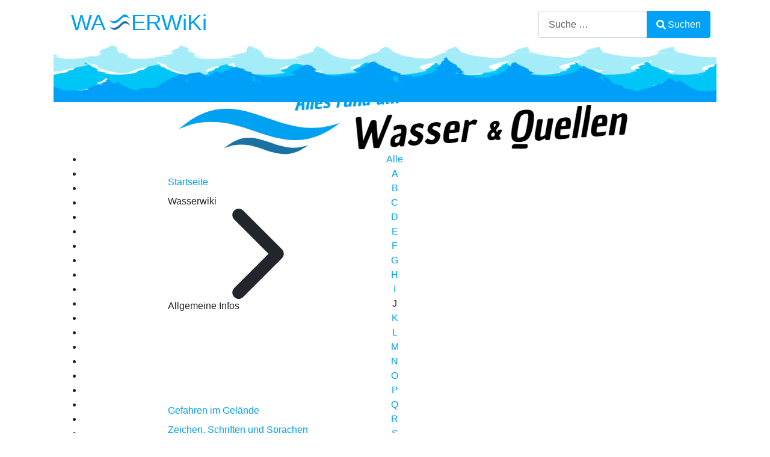

--- FILE ---
content_type: text/html; charset=utf-8
request_url: https://wasserwiki.eu/index.php/glossar/J
body_size: 16455
content:
<!DOCTYPE html>
<html lang="de-de" dir="ltr">
<head><!--cassiopeia--><!--JMG Disable Google Font 5.1.20--><!--24 js sources localized--><!--10 CSS sources localized-->
    <meta charset="utf-8">
	<meta name="viewport" content="width=device-width, initial-scale=1">
	<meta name="description" content="J - Wasser und seine Quellen-Enzyklopädie, Wasser und seine Quellen-Glossar, Wasserinformationen, Erläuterungen und seine Quelleninformationen.">
	<meta name="generator" content="Joomla! - Open Source Content Management">
	<title>Enzyklopädie, Glossar und Informationen zu Wasserquellen</title>
	<link href="/media/templates/site/cassiopeia/images/joomla-favicon.svg" rel="icon" type="image/svg+xml">
	<link href="/media/templates/site/cassiopeia/images/favicon.ico" rel="alternate icon" type="image/vnd.microsoft.icon">
	<link href="/media/templates/site/cassiopeia/images/joomla-favicon-pinned.svg" rel="mask-icon" color="#000">
    <link href="/media/system/css/joomla-fontawesome.min.css?fd0e7e423a26c26d090ea2684e3447bc" rel="lazy-stylesheet" /><noscript><link href="/media/system/css/joomla-fontawesome.min.css?fd0e7e423a26c26d090ea2684e3447bc" rel="stylesheet" /></noscript>
	<link href="/components/com_jrealtimeanalytics/css/mainstyle.css?fd0e7e423a26c26d090ea2684e3447bc" rel="stylesheet" />
	<link href="/media/templates/site/cassiopeia/css/template.min.css?fd0e7e423a26c26d090ea2684e3447bc" rel="stylesheet" />
	<link href="/media/templates/site/cassiopeia/css/global/colors_standard.min.css?fd0e7e423a26c26d090ea2684e3447bc" rel="stylesheet" />
	<link href="/media/templates/site/cassiopeia/css/vendor/joomla-custom-elements/joomla-alert.min.css?0.2.0" rel="stylesheet" />
	<link href="/plugins/system/gdpr/assets/css/cookieconsent.min.css?fd0e7e423a26c26d090ea2684e3447bc" rel="stylesheet" />
	<link href="/media/templates/site/cassiopeia/css/user.css?fd0e7e423a26c26d090ea2684e3447bc" rel="stylesheet" />
	<link href="/components/com_seoglossary/assets/css/style.css" rel="stylesheet" />
	<link href="/modules/mod_vertical_menu/cache/135/48237915548942d21a74fd002bc02fec_jmgdgf5120.css" rel="stylesheet" />
	<style>:root {
		--hue: 214;
		--template-bg-light: #f0f4fb;
		--template-text-dark: #495057;
		--template-text-light: #ffffff;
		--template-link-color: var(--link-color);
		--template-special-color: #001B4C;
	}</style>
	<style>div.cc-window.cc-floating{max-width:24em}@media(max-width: 639px){div.cc-window.cc-floating:not(.cc-center){max-width: none}}div.cc-window, span.cc-cookie-settings-toggler{font-size:16px}div.cc-revoke{font-size:16px}div.cc-settings-label,span.cc-cookie-settings-toggle{font-size:14px}div.cc-window.cc-banner{padding:1em 1.8em}div.cc-window.cc-floating{padding:2em 1.8em}input.cc-cookie-checkbox+span:before, input.cc-cookie-checkbox+span:after{border-radius:1px}div.cc-center,div.cc-floating,div.cc-checkbox-container,div.gdpr-fancybox-container div.fancybox-content,ul.cc-cookie-category-list li,fieldset.cc-service-list-title legend{border-radius:0px}div.cc-window a.cc-btn,span.cc-cookie-settings-toggle{border-radius:0px}</style>
	<style>
</style>
	<style>
.noscript div#off-menu_135 dl.level1 dl{
	position: static;
}
.noscript div#off-menu_135 dl.level1 dd.parent{
	height: auto !important;
	display: block;
	visibility: visible;
}
</style>
	<style>.scrollToTop {
			padding: 10px;
			margin: 20px;
			text-align: center; 
			font-weight: bold;
			text-decoration: none;
			position:fixed;
			bottom: 0;
			right: 0;
			opacity: 0;
			transition: opacity 0.2s ease;
			z-index: 100;
			display: flex;
			align-items: center;
			justify-content: center;
			flex-direction: column;
			width: 30px;
			height: 30px;
			color: inherit;
			font-size: inheritpx;
			font-family: inherit;
			background-color: #2daccc;
			background-image: url(/);
			background-position: center center ;
			background-repeat: no-repeat;
			border: 2px rgba(0,0,0,0.2) solid;
			border-radius: 50px;
			box-shadow: transparent 0 0 0px;
		}
		.scrollToTop:hover {
			text-decoration:none;
			color: ;
		}.scrollToTop-icon {
				display: inline-block;
				vertical-align: middle;
				background-image: url(/plugins/system/scrolltock/images/arrow-4.svg);
				background-position: center center ;
				background-repeat: no-repeat;
				background-size: 20px 20px;
				width: 100%;
				height: 100%;
				margin: 0px;
				border: 
				border-radius: 0px;
			}
			.scrollToTop-text {
				vertical-align: middle;
				display: block;
			}.scrolltotop-show { opacity: 1; }</style>
    <script src="/media/vendor/metismenujs/js/metismenujs.min.js?1.4.0" defer></script>
	<script type="application/json" class="joomla-script-options new">{"bootstrap.popover":{"a.hasPopover":{"animation":true,"container":"body","delay":{"show":50,"hide":200},"html":true,"trigger":"hover focus","offset":[0,10],"boundary":"scrollParent"}},"joomla.jtext":{"RLTA_BUTTON_SCROLL_LEFT":"Scroll buttons to the left","RLTA_BUTTON_SCROLL_RIGHT":"Scroll buttons to the right","MOD_FINDER_SEARCH_VALUE":"Suche &hellip;","ERROR":"Fehler","MESSAGE":"Nachricht","NOTICE":"Hinweis","WARNING":"Warnung","JCLOSE":"Schlie\u00dfen","JOK":"OK","JOPEN":"\u00d6ffnen","JLIB_FORM_CONTAINS_INVALID_FIELDS":"Das Formular kann nicht abgeschickt werden, da ihm die erforderlichen Daten fehlen.<br>Bitte die markierten Felder korrigieren und erneut versuchen.","JLIB_FORM_FIELD_REQUIRED_VALUE":"Der Wert darf nicht leer sein.","JLIB_FORM_FIELD_REQUIRED_CHECK":"Eine der Optionen muss ausgew\u00e4hlt sein.","JLIB_FORM_FIELD_INVALID_VALUE":"Dieser Wert ist ung\u00fcltig."},"system.paths":{"root":"","rootFull":"https:\/\/wasserwiki.eu\/","base":"","baseFull":"https:\/\/wasserwiki.eu\/"},"csrf.token":"9a0cef1f0d1d5d9ff7c332941b3fd09d","plg_system_schedulerunner":{"interval":300}}</script>
	<script src="/media/system/js/core.min.js?37ffe4186289eba9c5df81bea44080aff77b9684"></script>
	<script src="/media/vendor/bootstrap/js/bootstrap-es5.min.js?5.3.2" nomodule defer></script>
	<script src="/media/com_finder/js/finder-es5.min.js?e6d3d1f535e33b5641e406eb08d15093e7038cc2" nomodule defer></script>
	<script src="/media/system/js/messages-es5.min.js?c29829fd2432533d05b15b771f86c6637708bd9d" nomodule defer></script>
	<script src="/media/plg_system_schedulerunner/js/run-schedule-es5.min.js?5a3eb1570d42b7745781fe752ab88997e477aef9" nomodule defer></script>
	<script src="/media/vendor/bootstrap/js/popover.min.js?5.3.2" type="module"></script>
	<script src="https://ajax.googleapis.com/ajax/libs/jquery/3.7.0/jquery.min.js"></script>
	<script src="/media/legacy/js/jquery-noconflict.min.js?647005fc12b79b3ca2bb30c059899d5994e3e34d"></script>
	<script src="/components/com_jrealtimeanalytics/js/stream.js?fd0e7e423a26c26d090ea2684e3447bc" defer></script>
	<script src="/components/com_jrealtimeanalytics/js/heatmap.js?fd0e7e423a26c26d090ea2684e3447bc" defer></script>
	<script src="/media/templates/site/cassiopeia/js/template.min.js?fd0e7e423a26c26d090ea2684e3447bc" defer></script>
	<script src="/media/vendor/bootstrap/js/collapse.min.js?5.3.2" type="module"></script>
	<script src="/media/templates/site/cassiopeia/js/mod_menu/menu-metismenu.min.js?fd0e7e423a26c26d090ea2684e3447bc" defer></script>
	<script src="/media/mod_menu/js/menu-es5.min.js?fd0e7e423a26c26d090ea2684e3447bc" nomodule defer></script>
	<script src="/media/system/js/fields/validate.min.js?16f3d8b4bad90666d11636743950e1c4fade735f" defer></script>
	<script src="/media/com_finder/js/finder.min.js?a2c3894d062787a266d59d457ffba5481b639f64" type="module"></script>
	<script src="/media/system/js/messages.min.js?7f7aa28ac8e8d42145850e8b45b3bc82ff9a6411" type="module"></script>
	<script src="/plugins/system/gdpr/assets/js/cookieconsent.min.js?fd0e7e423a26c26d090ea2684e3447bc" defer></script>
	<script src="/plugins/system/gdpr/assets/js/init.js?fd0e7e423a26c26d090ea2684e3447bc" defer></script>
	<script src="/media/plg_system_schedulerunner/js/run-schedule.min.js?d0d17b9810958bbb44a9356a9592f41333e1f7b8" type="module"></script>
	<script src="https://cdnjs.cloudflare.com/ajax/libs/gsap/1.18.2/TweenMax.min.js"></script>
	<script src="/modules/mod_vertical_menu/js/perfect-scrollbar.js?v=4.0.310"></script>
	<script src="/modules/mod_vertical_menu/js/mod_vertical_menu.js?v=4.0.310"></script>
	<script>rltaSettings = {"switchToAccordions":true,"switchBreakPoint":576,"buttonScrollSpeed":5,"addHashToUrls":true,"rememberActive":false,"wrapButtons":false}</script>
	<script>				var COM_JREALTIME_NETWORK_ERROR = 'A network error occurred during data stream: '; </script>
	<script>var jrealtimeBaseURI='https://wasserwiki.eu/';</script>
	<script>var gdprConfigurationOptions = { complianceType: 'opt-in',
																			  cookieConsentLifetime: 365,
																			  cookieConsentSamesitePolicy: '',
																			  cookieConsentSecure: 1,
																			  disableFirstReload: 0,
																	  		  blockJoomlaSessionCookie: 1,
																			  blockExternalCookiesDomains: 0,
																			  externalAdvancedBlockingModeCustomAttribute: '',
																			  allowedCookies: '',
																			  blockCookieDefine: 1,
																			  autoAcceptOnNextPage: 0,
																			  revokable: 1,
																			  lawByCountry: 0,
																			  checkboxLawByCountry: 0,
																			  blockPrivacyPolicy: 0,
																			  cacheGeolocationCountry: 1,
																			  countryAcceptReloadTimeout: 1000,
																			  usaCCPARegions: null,
																			  countryEnableReload: 1,
																			  customHasLawCountries: [""],
																			  dismissOnScroll: 0,
																			  dismissOnTimeout: 0,
																			  containerSelector: 'body',
																			  hideOnMobileDevices: 0,
																			  autoFloatingOnMobile: 0,
																			  autoFloatingOnMobileThreshold: 1024,
																			  autoRedirectOnDecline: 0,
																			  autoRedirectOnDeclineLink: '',
																			  showReloadMsg: 0,
																			  showReloadMsgText: 'Applying preferences and reloading the page...',
																			  defaultClosedToolbar: 0,
																			  toolbarLayout: 'basic',
																			  toolbarTheme: 'block',
																			  toolbarButtonsTheme: 'decline_first',
																			  revocableToolbarTheme: 'basic',
																			  toolbarPosition: 'bottom',
																			  toolbarCenterTheme: 'compact',
																			  revokePosition: 'revoke-top',
																			  toolbarPositionmentType: 1,
																			  positionCenterSimpleBackdrop: 0,
																			  positionCenterBlurEffect: 0,
																			  preventPageScrolling: 0,
																			  popupEffect: 'fade',
																			  popupBackground: '#008af0',
																			  popupText: '#ffffff',
																			  popupLink: '#ffffff',
																			  buttonBackground: '#ffffff',
																			  buttonBorder: '#ffffff',
																			  buttonText: '#000000',
																			  highlightOpacity: '100',
																			  highlightBackground: '#333333',
																			  highlightBorder: '#ffffff',
																			  highlightText: '#ffffff',
																			  highlightDismissBackground: '#333333',
																		  	  highlightDismissBorder: '#ffffff',
																		 	  highlightDismissText: '#ffffff',
																			  hideRevokableButton: 0,
																			  hideRevokableButtonOnscroll: 0,
																			  customRevokableButton: 0,
																			  customRevokableButtonAction: 0,
																			  headerText: '<p>Verwendete Cookies.</p>',
																			  messageText: 'Cookies helfen uns, die Benutzerfreundlichkeit unserer Website zu verbessern.',
																			  denyMessageEnabled: 0, 
																			  denyMessage: 'Sie haben Cookies abgelehnt.',
																			  placeholderBlockedResources: 0, 
																			  placeholderBlockedResourcesAction: '',
																	  		  placeholderBlockedResourcesText: 'You must accept cookies and reload the page to view this content',
																			  placeholderIndividualBlockedResourcesText: 'You must accept cookies from {domain} and reload the page to view this content',
																			  placeholderIndividualBlockedResourcesAction: 0,
																			  placeholderOnpageUnlock: 0,
																			  scriptsOnpageUnlock: 0,
																			  dismissText: 'OK',
																			  allowText: 'Cookies zulassen',
																			  denyText: 'Ablehnen',
																			  cookiePolicyLinkText: 'Cookie-Hinweis',
																			  cookiePolicyLink: 'https://wasserwiki.eu/index.php/cookie-policy',
																			  cookiePolicyRevocableTabText: 'Cookie-Hinweise',
																			  privacyPolicyLinkText: 'Datenschutz-Hinweise',
																			  privacyPolicyLink: 'https://wasserwiki.eu/index.php/datenschutz',
																			  enableGdprBulkConsent: 0,
																			  enableCustomScriptExecGeneric: 0,
																			  customScriptExecGeneric: '',
																			  categoriesCheckboxTemplate: 'cc-checkboxes-light',
																			  toggleCookieSettings: 0,
																			  toggleCookieSettingsLinkedView: 0,
 																			  toggleCookieSettingsLinkedViewSefLink: '/index.php/component/gdpr/',
																	  		  toggleCookieSettingsText: '<span class="cc-cookie-settings-toggle">Settings <span class="cc-cookie-settings-toggler">&#x25EE;</span></span>',
																			  toggleCookieSettingsButtonBackground: '#333333',
																			  toggleCookieSettingsButtonBorder: '#ffffff',
																			  toggleCookieSettingsButtonText: '#ffffff',
																			  showLinks: 1,
																			  blankLinks: '_blank',
																			  autoOpenPrivacyPolicy: 0,
																			  openAlwaysDeclined: 1,
																			  cookieSettingsLabel: 'Cookie settings:',
															  				  cookieSettingsDesc: 'Choose which kind of cookies you want to disable by clicking on the checkboxes. Click on a category name for more informations about used cookies.',
																			  cookieCategory1Enable: 0,
																			  cookieCategory1Name: 'Necessary',
																			  cookieCategory1Locked: 0,
																			  cookieCategory2Enable: 0,
																			  cookieCategory2Name: 'Preferences',
																			  cookieCategory2Locked: 0,
																			  cookieCategory3Enable: 0,
																			  cookieCategory3Name: 'Statistics',
																			  cookieCategory3Locked: 0,
																			  cookieCategory4Enable: 0,
																			  cookieCategory4Name: 'Marketing',
																			  cookieCategory4Locked: 0,
																			  cookieCategoriesDescriptions: {},
																			  alwaysReloadAfterCategoriesChange: 0,
																			  preserveLockedCategories: 0,
																			  declineButtonBehavior: 'hard',
																			  reloadOnfirstDeclineall: 0,
																			  trackExistingCheckboxSelectors: '',
															  		  		  trackExistingCheckboxConsentLogsFormfields: 'name,email,subject,message',
																			  allowallShowbutton: 0,
																			  allowallText: 'Allow all cookies',
																			  allowallButtonBackground: '#ffffff',
																			  allowallButtonBorder: '#ffffff',
																			  allowallButtonText: '#000000',
																			  allowallButtonTimingAjax: 'fast',
																			  includeAcceptButton: 0,
																			  trackConsentDate: 0,
																			  execCustomScriptsOnce: 1,
																			  optoutIndividualResources: 0,
																			  blockIndividualResourcesServerside: 0,
																			  disableSwitchersOptoutCategory: 0,
																			  allowallIndividualResources: 1,
																			  blockLocalStorage: 0,
																			  blockSessionStorage: 0,
																			  externalAdvancedBlockingModeTags: 'iframe,script,img,source,link',
																			  enableCustomScriptExecCategory1: 0,
																			  customScriptExecCategory1: '',
																			  enableCustomScriptExecCategory2: 0,
																			  customScriptExecCategory2: '',
																			  enableCustomScriptExecCategory3: 0,
																			  customScriptExecCategory3: '',
																			  enableCustomScriptExecCategory4: 0,
																			  customScriptExecCategory4: '',
																			  enableCustomDeclineScriptExecCategory1: 0,
																			  customScriptDeclineExecCategory1: '',
																			  enableCustomDeclineScriptExecCategory2: 0,
																			  customScriptDeclineExecCategory2: '',
																			  enableCustomDeclineScriptExecCategory3: 0,
																			  customScriptDeclineExecCategory3: '',
																			  enableCustomDeclineScriptExecCategory4: 0,
																			  customScriptDeclineExecCategory4: '',
																			  debugMode: 0
																		};var gdpr_ajax_livesite='https://wasserwiki.eu/';var gdpr_enable_log_cookie_consent=1;</script>
	<script>
	var Scrolltock = function(container) {
				if (! container) container = jQuery(document);
				jQuery('a.scrollTo', container).click( function(event) {
					var pageurl = window.location.href.split('#');
					var linkurl = jQuery(this).attr('href').split('#');
					if ( jQuery(this).attr('href').indexOf('#') != 0
						&& ( ( jQuery(this).attr('href').indexOf('http') == 0 && pageurl[0] != linkurl[0] )
						|| jQuery(this).attr('href').indexOf('http') != 0 && pageurl[0] != 'https://wasserwiki.eu/' + linkurl[0].replace('/', '') )
						) {
						// here action is the natural redirection of the link to the page
					} else {
						event.preventDefault();
						jQuery(this).scrolltock();
						setTimeout(function(){ jQuery(this).scrolltock(); }, 1000); // add timer to fix issue with page load
					}
				});
			}
			jQuery(document).ready(function($){
				Scrolltock();
				$.fn.scrolltock = function() {
					var link = $(this);
					var page = jQuery(this).attr('href');
					if (page === undefined) return;
					var pattern = /#(.*)/;
					var targetEl = page.match(pattern);
					if (! targetEl.length) return;
					if (! jQuery(targetEl[0]).length) return;
					// close the menu hamburger
					if (link.parents('ul.nav,ul.menu,ul.maximenuck').length) {
						var menu = $(link.parents('ul.nav,ul.menu,ul.maximenuck')[0]);
						if (menu.parent().find('> .mobileckhambuger_toggler').length && menu.parent().find('> .mobileckhambuger_toggler').attr('checked') == 'checked') {
							menu.animate({'opacity' : '0'}, function() { menu.parent().find('> .mobileckhambuger_toggler').attr('checked', false); menu.css('opacity', '1'); });
						}
					}
					var speed = link.attr('data-speed') ? link.attr('data-speed') : 1000;
					var isMobile = ($(window).width() <= 0);
					if (isMobile) {
						var offsety = link.attr('data-mobile-offset') ? parseInt(link.attr('data-mobile-offset')) : 0;
					} else {
						var offsety = link.attr('data-offset') ? parseInt(link.attr('data-offset')) : -170;
					}
					jQuery('html, body').animate( { scrollTop: jQuery(targetEl[0]).offset().top + offsety }, speed, scrolltock_setActiveItem() );
					return false;
				}
				// Cache selectors
				var lastId,
				baseItems = jQuery('a.scrollTo');
				// Anchors corresponding to menu items
				scrollItems = baseItems.map(function(){
					// if (! jQuery(jQuery(this).attr('href')).length) return;
					var pattern = /#(.*)/;
					// for debugging, in case of
					if (jQuery(this).attr('href') === undefined) {
						console.log('Scroll To CK Error : no href attribute found on the link');
						console.log(this);
						return;
					}
					var targetEl = jQuery(this).attr('href').match(pattern);
						if (targetEl == null ) return;
						if (! targetEl[0]) return;
						if (! jQuery(targetEl[0]).length) return;
						var item = jQuery(targetEl[0]);
					if (item.length) { return item; }
				});
				// Bind to scroll
				jQuery(window).scroll(function(){
					scrolltock_setActiveItem();
				});
				function scrolltock_setActiveItem() {
					var isMobile = ($(window).width() <= 0);
					if (isMobile) {
						var offsety = 0;
					} else {
						var offsety = -170;
					}
					// Get container scroll position
					var fromTop = jQuery(this).scrollTop()- (offsety) + 2;
					// Get id of current scroll item
					var cur = scrollItems.map(function(){
						if (jQuery(this).offset().top < fromTop)
							return this;
					});
					if (cur.length) {
						// Get the id of the current element
						cur = cur[cur.length-1];
						var id = cur && cur.length ? cur[0].id : '';
						var targetParent = baseItems.end().filter('[href$="#'+id+'"]').parent();
						if (lastId !== id || !targetParent.hasClass('active')) {
						   lastId = id;
						   // Set/remove active class
							baseItems.parent().parent().find('.active').removeClass('active');
							baseItems
							 .parent().removeClass('active')
							 .end().filter(function(index) {
								// check if the url is a hash, or if it's a full url that may link to another page
								if (this.href.substring(0,1) === '#') {
									return this.href === '#' + id; 
								}
								// if not a simple hash, check that the url from the link is the same as the current page
								return this.href ==  COOKIESCK_PAGEURL; 
								})
							 .parent().addClass('active');
						}
					} else {
						baseItems.parent().parent().find('.active').removeClass('active');
						baseItems.parent().removeClass('active');
					}                  
				}
				function scrolltock_mobilemenuck_compat(mobilemenu) {
					baseItems = jQuery.merge(baseItems, jQuery('a.scrollTo', mobilemenu));
				}
				window.scrolltock_mobilemenuck_compat = scrolltock_mobilemenuck_compat;
			}); // end of dom ready
			var COOKIESCK_PAGEURL = window.location.href;
			window.addEventListener("load", function(event) {
				var pageurl, pattern, targetPage;
				pageurl = window.location.href;
				pattern = /#(.*)/;
				targetPage = pageurl.match(pattern);
				var scrolltock_animate = function() {
					jQuery('html, body').animate( { scrollTop: jQuery(targetPage[0]).offset().top + -170 }, 1000 );
				}
				if (targetPage && jQuery(targetPage[0]).length) {
					scrolltock_removeHashFromUrl();
					scrolltock_animate();
					setTimeout(function(){ scrolltock_animate(); }, 1000);
				}
			});
			function scrolltock_removeHashFromUrl() {
				var uri = window.location.toString();
				if (uri.indexOf("#") > 0) {
					var clean_uri = uri.substring(0,
									uri.indexOf("#"));
					window.history.replaceState({},
							document.title, clean_uri);
				}
			}
			</script>
	<svg height="0" style="position:absolute"><symbol id="sym-point-to-right" xmlns="http://www.w3.org/2000/svg" viewBox="0 0 451.846 451.847">
	<path fill="currentColor" d="M345.441,248.292L151.154,442.573c-12.359,12.365-32.397,12.365-44.75,0c-12.354-12.354-12.354-32.391,0-44.744L278.318,225.92L106.409,54.017c-12.354-12.359-12.354-32.394,0-44.748c12.354-12.359,32.391-12.359,44.75,0l194.287,194.284c6.177,6.18,9.262,14.271,9.262,22.366C354.708,234.018,351.617,242.115,345.441,248.292z"/>
</symbol></svg>
	<script data-cfasync="false">
document[(_el=document.addEventListener)?'addEventListener':'attachEvent'](_el?'DOMContentLoaded':'onreadystatechange',function(){
	if (!_el && document.readyState != 'complete') return;
	(window.jq183||jQuery)('.noscript').removeClass('noscript');
	window.sm135 = new VerticalSlideMenu({
		id: 135,
		visibility: ["1","1","1","1","1",["0","px"],["980","px"]],
		parentHref: 0,
		theme: 'rounded',
		result: 'Suchergebnisse',
		noResult: 'Keine Ergebnisse gefunden',
		backItem: 'Zurück',
		filterDelay: 500,
		filterMinChar: 3,
		navtype: 'slide',
		sidebar: 0,
		popup: 1,
		overlay: 0,
		sidebarUnder: 768,
		width: 300,
		menuIconCorner: 1,
		menuIconX: 0,
		menuIconY: 0,
		hidePopupUnder: 1750,
		siteBg: '#444444',
		effect: 1,
    dur: 400/1000,
		perspective: 0,
		inEase: 'Quad.easeOut'.split('.').reverse().join(''),
		inOrigin: '50% 50% 0',
		inX: 100,
		inUnitX: '%',
    logoUrl: '',
		inCSS: {
			y: 0,
			opacity: 100/100,
			rotationX: 0,
			rotationY: 0,
			rotationZ: 0,
			skewX: 0,
			skewY: 0,
			scaleX: 100/100,
			scaleY: 100/100
		},
		outEase: 'Quad.easeOut'.split('.').reverse().join(''),
		outOrigin: '50% 50% 0',
		outX: -100,
		outUnitX: '%',
		outCSS: {
			y: 0,
			opacity: 100/100,
			rotationX: 0,
			rotationY: 0,
			rotationZ: 0,
			skewX: 0,
			skewY: 0,
			scaleX: 100/100,
			scaleY: 100/100
		},
		anim: {
			perspective: 1000,
			inDur: 300/1000,
			inEase: 'Quad.easeOut'.split('.').reverse().join(''),
			inOrigin: '50% 50% 0',
			inX: -30,
			inUnitX: 'px',
			inCSS: {
				y: 0,
				opacity: 0/100,
				rotationX: 0,
				rotationY: 0,
				rotationZ: 0,
				skewX: 0,
				skewY: 0,
				scaleX: 100/100,
				scaleY: 100/100
			},
			outDur: 300/1000,
			outEase: 'Quad.easeOut'.split('.').reverse().join(''),
			outOrigin: '50% 50% 0',
			outX: 20,
			outUnitX: 'px',
			outCSS: {
				y: 0,
				opacity: 0/100,
				rotationX: 0,
				rotationY: 0,
				rotationZ: 0,
				skewX: 0,
				skewY: 0,
				scaleX: 100/100,
				scaleY: 100/100
			}
		},
		miAnim: 0,
		miDur: 500/1000,
		miShift: 40/1000,
		miEase: 'Quad.easeOut'.split('.').reverse().join(''),
		miX: 40,
		miUnitX: '%',
		miCSS: {
			transformPerspective: 600,
			transformOrigin: '50% 50% 0',
			y: 0,
			opacity: 0/100,
			rotationX: 0,
			rotationY: 0,
			rotationZ: 0,
			skewX: 0,
			skewY: 0,
			scaleX: 100/100,
			scaleY: 100/100
		},
		iconAnim: 0 && 0,
		bgX: 33,
		dropwidth: 250,
		dropspace: 0,
		dropFullHeight: 0,
		dropEvent: 'click',
		opened: 1,
		autoOpen: 0,
		autoOpenAnim: 0,
		hideBurger: 0,
		scrollOffset: parseInt('0||px')
	});
});
</script>
<link href="/media/plg_system_jmgdisablegooglefont/assets/css/collect.css" rel="stylesheet" type="text/css" />

<style>input[name='your_address_here'] {display: none !important;}</style>
</head>

<body class="site com_seoglossary wrapper-static view-glossaries no-layout no-task itemid-691 Glossaroverview">
    <header class="header container-header full-width position-sticky sticky-top">

        
                    <div class="grid-child container-below-top">
                
<form class="mod-finder js-finder-searchform form-search" action="/index.php/component/finder/search?Itemid=1774" method="get" role="search">
    <label for="mod-finder-searchword572" class="visually-hidden finder">Suchen</label><div class="mod-finder__search input-group"><input type="text" name="q" id="mod-finder-searchword572" class="js-finder-search-query form-control" value="" placeholder="Suche &hellip;"><button class="btn btn-primary" type="submit"><span class="icon-search icon-white" aria-hidden="true"></span> Suchen</button></div>
            <input type="hidden" name="Itemid" value="1774"><input type="text" name="your_address_here" value=""/><input type="hidden" name="93081db39b7a4a5c9294fc21de3c631e" value="1770026030.5"/></form>

            </div>
        
                    <div class="grid-child">
                <div class="navbar-brand">
                    <a class="brand-logo" href="/">
                        <img loading="eager" decoding="async" src="https://wasserwiki.eu/images/template/Logo.svg" alt="Wasser und Quellen I wasserwiki.eu" width="300" height="35">                    </a>
                                    </div>
            </div>
        
                    <div class="grid-child container-nav">
                                    
<nav class="navbar navbar-expand-lg" aria-label="Homepage menu">
    <button class="navbar-toggler navbar-toggler-right" type="button" data-bs-toggle="collapse" data-bs-target="#navbar113" aria-controls="navbar113" aria-expanded="false" aria-label="Navigation umschalten">
        <span class="icon-menu" aria-hidden="true"></span>
    </button>
    <div class="collapse navbar-collapse" id="navbar113">
        <ul class="mod-menu mod-menu_dropdown-metismenu metismenu mod-list  main-nav">
<li class="metismenu-item item-671 level-1 default"><a href="/index.php" class="menuelements">Startseite</a></li><li class="metismenu-item item-1328 level-1 divider deeper parent"><button class="mod-menu__separator separator menuelements mm-collapsed mm-toggler mm-toggler-nolink" aria-haspopup="true" aria-expanded="false">Wasserwiki</button><ul class="mm-collapse"><li class="metismenu-item item-712 level-2 divider deeper parent"><button class="mod-menu__separator separator mm-collapsed mm-toggler mm-toggler-nolink" aria-haspopup="true" aria-expanded="false">Allgemeine Infos</button><ul class="mm-collapse"><li class="metismenu-item item-1592 level-3"><a href="/index.php/wasserwiki/allgemeine-infos/gefahren-im-gelaende" >Gefahren im Gelände</a></li><li class="metismenu-item item-1711 level-3"><a href="/index.php/wasserwiki/allgemeine-infos/zeichen-schriften-und-sprachen" >Zeichen, Schriften und Sprachen</a></li></ul></li><li class="metismenu-item item-1368 level-2"><a href="/index.php/wasserwiki/bildrechte-und-verwendung" >Bildrechte und Verwendung</a></li><li class="metismenu-item item-1329 level-2"><a href="/index.php/wasserwiki/mitmachen" >Mitmachen</a></li><li class="metismenu-item item-690 level-2"><a href="/index.php/wasserwiki/wie-funktioniert-wasserwiki" >Wie funktioniert WASSERWIKI</a></li><li class="metismenu-item item-1891 level-2"><a href="/index.php/wasserwiki/quellenleitfaden" >Quellenleitfaden</a></li></ul></li><li class="metismenu-item item-672 level-1 divider deeper parent"><button class="mod-menu__separator separator menuelements mm-collapsed mm-toggler mm-toggler-nolink" aria-haspopup="true" aria-expanded="false">Länder</button><ul class="mm-collapse"><li class="metismenu-item item-673 level-2"><a href="/index.php/laender/albanien" >Albanien</a></li><li class="metismenu-item item-676 level-2"><a href="/index.php/laender/baltikum" >Baltikum</a></li><li class="metismenu-item item-674 level-2"><a href="/index.php/laender/bosnien-herzegowina" >Bosnien-Herzegowina</a></li><li class="metismenu-item item-2033 level-2"><a href="/index.php/laender/daenemark" >Dänemark</a></li><li class="metismenu-item item-675 level-2"><a href="/index.php/laender/deutschland" >Deutschland</a></li><li class="metismenu-item item-1949 level-2"><a href="/index.php/laender/griechenland" >Griechenland</a></li><li class="metismenu-item item-679 level-2"><a href="/index.php/laender/italy" >Italien</a></li><li class="metismenu-item item-680 level-2"><a href="/index.php/laender/croatia" >Kroatien</a></li><li class="metismenu-item item-1869 level-2"><a href="/index.php/laender/monte-negro-2" >Montenegro</a></li><li class="metismenu-item item-685 level-2"><a href="/index.php/laender/austria" >Österreich</a></li><li class="metismenu-item item-2061 level-2"><a href="/index.php/laender/schweden" >Schweden</a></li><li class="metismenu-item item-687 level-2"><a href="/index.php/laender/slovenia" >Slowenien</a></li></ul></li><li class="metismenu-item item-688 level-1 divider deeper parent"><button class="mod-menu__separator separator menuelements mm-collapsed mm-toggler mm-toggler-nolink" aria-haspopup="true" aria-expanded="false">Wissen</button><ul class="mm-collapse"><li class="metismenu-item item-1826 level-2"><a href="/index.php/wissen/eigene-fachartikel" title="hiddenfachartikelmenutitle" class="hiddenfachartikelmenu">Eigene Fachartikel Alt</a></li><li class="metismenu-item item-1857 level-2"><a href="/index.php/wissen/eigene-fachartikel-liste" >Eigene Fachartikel</a></li><li class="metismenu-item item-1561 level-2"><a href="/index.php/wissen/gastartikel" >Gastartikel</a></li><li class="metismenu-item item-1605 level-2"><a href="/index.php/wissen/tags?tag_list_language_filter=de-DE" >Weiterführende Informationen</a></li><li class="metismenu-item item-1936 level-2"><a href="/index.php/wissen/kartenmaterial" >Kartenmaterial</a></li></ul></li><li class="metismenu-item item-1463 level-1"><a href="/index.php/wasserkunst" >Galerie</a></li><li class="metismenu-item item-691 level-1 current active"><a href="/index.php/glossar" class="menuelements" aria-current="location">Glossar</a></li><li class="metismenu-item item-1327 level-1"><a href="https://wasserwiki.eu/Quellenkarte" title="Quellenkarte"><img class="quellenkarte" src="/images/template/menu-item.png" alt="Quellenkarte "></a></li><li class="metismenu-item item-1865 level-1"><a href="https://wasserwiki.eu/Quellenkarte" class="quellenkarte-mobil">Quellenkarte</a></li></ul>
    </div>
</nav>
<div class="noscript">
	<nav id="off-menu_135" class="off-menu_135 sm-menu ">
    <div class="sm-logo" style="position:relative">
    <img src="/images/Untitled.png" alt="logo" />
  </div>
              <div class="sm-x" style="color:#666666; right:10px;"></div>
        <div class="sm-levels">
    <div class="sm-level level1"><dl class="level1">
  <dt class="level1 off-nav-671 notparent first">
                <div class="inner">
      <div class="link"><a data-text="Startseite" class="menuelements" href="https://wasserwiki.eu/">Startseite</a></div>
          </div>
        <div class="sm-arrow">
          </div>
      </dt>
  <dd class="level1 off-nav-671 notparent first">
      </dd>
    <dt class="level1 off-nav-1328 parent">
                <div class="inner">
      <div class="link"><a data-text="Wasserwiki" >Wasserwiki</a></div>
          </div>
        <div class="sm-arrow">
      <svg><use xlink:href="#sym-point-to-right"/></svg>    </div>
      </dt>
  <dd class="level1 off-nav-1328 parent">
    <div class="sm-level level2"><dl class="level2">
  <dt class="level2 off-nav-712 parent first">
                <div class="inner">
      <div class="link"><a data-text="Allgemeine Infos" >Allgemeine Infos</a></div>
          </div>
        <div class="sm-arrow">
      <svg><use xlink:href="#sym-default_right.png"/></svg>    </div>
      </dt>
  <dd class="level2 off-nav-712 parent first">
    <div class="sm-level level3"><dl class="level3">
  <dt class="level3 off-nav-1592 notparent first">
                <div class="inner">
      <div class="link"><a data-text="Gefahren im Gelände" href="/index.php/wasserwiki/allgemeine-infos/gefahren-im-gelaende">Gefahren im Gelände</a></div>
          </div>
        <div class="sm-arrow">
          </div>
      </dt>
  <dd class="level3 off-nav-1592 notparent first">
      </dd>
    <dt class="level3 off-nav-1711 notparent">
                <div class="inner">
      <div class="link"><a data-text="Zeichen, Schriften und Sprachen" href="/index.php/wasserwiki/allgemeine-infos/zeichen-schriften-und-sprachen">Zeichen, Schriften und Sprachen</a></div>
          </div>
        <div class="sm-arrow">
          </div>
      </dt>
  <dd class="level3 off-nav-1711 notparent">
      </dd>
                </dl></div></dd>  <dt class="level2 off-nav-1368 notparent">
                <div class="inner">
      <div class="link"><a data-text="Bildrechte und Verwendung" href="/index.php/wasserwiki/bildrechte-und-verwendung">Bildrechte und Verwendung</a></div>
          </div>
        <div class="sm-arrow">
          </div>
      </dt>
  <dd class="level2 off-nav-1368 notparent">
      </dd>
    <dt class="level2 off-nav-1329 notparent">
                <div class="inner">
      <div class="link"><a data-text="Mitmachen" href="/index.php/wasserwiki/mitmachen">Mitmachen</a></div>
          </div>
        <div class="sm-arrow">
          </div>
      </dt>
  <dd class="level2 off-nav-1329 notparent">
      </dd>
    <dt class="level2 off-nav-690 notparent">
                <div class="inner">
      <div class="link"><a data-text="Wie funktioniert WASSERWIKI" href="/index.php/wasserwiki/wie-funktioniert-wasserwiki">Wie funktioniert WASSERWIKI</a></div>
          </div>
        <div class="sm-arrow">
          </div>
      </dt>
  <dd class="level2 off-nav-690 notparent">
      </dd>
    <dt class="level2 off-nav-1891 notparent">
                <div class="inner">
      <div class="link"><a data-text="Quellenleitfaden" href="/index.php/wasserwiki/quellenleitfaden">Quellenleitfaden</a></div>
          </div>
        <div class="sm-arrow">
          </div>
      </dt>
  <dd class="level2 off-nav-1891 notparent">
      </dd>
                </dl></div></dd>  <dt class="level1 off-nav-672 parent">
                <div class="inner">
      <div class="link"><a data-text="Länder" >Länder</a></div>
          </div>
        <div class="sm-arrow">
      <svg><use xlink:href="#sym-point-to-right"/></svg>    </div>
      </dt>
  <dd class="level1 off-nav-672 parent">
    <div class="sm-level level2"><dl class="level2">
  <dt class="level2 off-nav-673 notparent first">
                <div class="inner">
      <div class="link"><a data-text="Albanien" href="/index.php/laender/albanien">Albanien</a></div>
          </div>
        <div class="sm-arrow">
          </div>
      </dt>
  <dd class="level2 off-nav-673 notparent first">
      </dd>
    <dt class="level2 off-nav-676 notparent">
                <div class="inner">
      <div class="link"><a data-text="Baltikum" href="/index.php/laender/baltikum">Baltikum</a></div>
          </div>
        <div class="sm-arrow">
          </div>
      </dt>
  <dd class="level2 off-nav-676 notparent">
      </dd>
    <dt class="level2 off-nav-674 notparent">
                <div class="inner">
      <div class="link"><a data-text="Bosnien-Herzegowina" href="/index.php/laender/bosnien-herzegowina">Bosnien-Herzegowina</a></div>
          </div>
        <div class="sm-arrow">
          </div>
      </dt>
  <dd class="level2 off-nav-674 notparent">
      </dd>
    <dt class="level2 off-nav-2033 notparent">
                <div class="inner">
      <div class="link"><a data-text="Dänemark" href="/index.php/laender/daenemark">Dänemark</a></div>
          </div>
        <div class="sm-arrow">
          </div>
      </dt>
  <dd class="level2 off-nav-2033 notparent">
      </dd>
    <dt class="level2 off-nav-675 notparent">
                <div class="inner">
      <div class="link"><a data-text="Deutschland" href="/index.php/laender/deutschland">Deutschland</a></div>
          </div>
        <div class="sm-arrow">
          </div>
      </dt>
  <dd class="level2 off-nav-675 notparent">
      </dd>
    <dt class="level2 off-nav-1949 notparent">
                <div class="inner">
      <div class="link"><a data-text="Griechenland" href="/index.php/laender/griechenland">Griechenland</a></div>
          </div>
        <div class="sm-arrow">
          </div>
      </dt>
  <dd class="level2 off-nav-1949 notparent">
      </dd>
    <dt class="level2 off-nav-679 notparent">
                <div class="inner">
      <div class="link"><a data-text="Italien" href="/index.php/laender/italy">Italien</a></div>
          </div>
        <div class="sm-arrow">
          </div>
      </dt>
  <dd class="level2 off-nav-679 notparent">
      </dd>
    <dt class="level2 off-nav-680 notparent">
                <div class="inner">
      <div class="link"><a data-text="Kroatien" href="/index.php/laender/croatia">Kroatien</a></div>
          </div>
        <div class="sm-arrow">
          </div>
      </dt>
  <dd class="level2 off-nav-680 notparent">
      </dd>
    <dt class="level2 off-nav-1869 notparent">
                <div class="inner">
      <div class="link"><a data-text="Montenegro" href="/index.php/laender/monte-negro-2">Montenegro</a></div>
          </div>
        <div class="sm-arrow">
          </div>
      </dt>
  <dd class="level2 off-nav-1869 notparent">
      </dd>
    <dt class="level2 off-nav-685 notparent">
                <div class="inner">
      <div class="link"><a data-text="Österreich" href="/index.php/laender/austria">Österreich</a></div>
          </div>
        <div class="sm-arrow">
          </div>
      </dt>
  <dd class="level2 off-nav-685 notparent">
      </dd>
    <dt class="level2 off-nav-2061 notparent">
                <div class="inner">
      <div class="link"><a data-text="Schweden" href="/index.php/laender/schweden">Schweden</a></div>
          </div>
        <div class="sm-arrow">
          </div>
      </dt>
  <dd class="level2 off-nav-2061 notparent">
      </dd>
    <dt class="level2 off-nav-687 notparent">
                <div class="inner">
      <div class="link"><a data-text="Slowenien" href="/index.php/laender/slovenia">Slowenien</a></div>
          </div>
        <div class="sm-arrow">
          </div>
      </dt>
  <dd class="level2 off-nav-687 notparent">
      </dd>
                </dl></div></dd>  <dt class="level1 off-nav-688 parent">
                <div class="inner">
      <div class="link"><a data-text="Wissen" >Wissen</a></div>
          </div>
        <div class="sm-arrow">
      <svg><use xlink:href="#sym-point-to-right"/></svg>    </div>
      </dt>
  <dd class="level1 off-nav-688 parent">
    <div class="sm-level level2"><dl class="level2">
  <dt class="level2 off-nav-1826 notparent first">
                <div class="inner">
      <div class="link"><a data-text="Eigene Fachartikel Alt" class="hiddenfachartikelmenu"  title="hiddenfachartikelmenutitle" href="/index.php/wissen/eigene-fachartikel">Eigene Fachartikel Alt</a></div>
          </div>
        <div class="sm-arrow">
          </div>
      </dt>
  <dd class="level2 off-nav-1826 notparent first">
      </dd>
    <dt class="level2 off-nav-1857 notparent">
                <div class="inner">
      <div class="link"><a data-text="Eigene Fachartikel" href="/index.php/wissen/eigene-fachartikel-liste">Eigene Fachartikel</a></div>
          </div>
        <div class="sm-arrow">
          </div>
      </dt>
  <dd class="level2 off-nav-1857 notparent">
      </dd>
    <dt class="level2 off-nav-1561 notparent">
                <div class="inner">
      <div class="link"><a data-text="Gastartikel" href="/index.php/wissen/gastartikel">Gastartikel</a></div>
          </div>
        <div class="sm-arrow">
          </div>
      </dt>
  <dd class="level2 off-nav-1561 notparent">
      </dd>
    <dt class="level2 off-nav-1605 notparent">
                <div class="inner">
      <div class="link"><a data-text="Weiterführende Informationen" href="/index.php/wissen/tags?tag_list_language_filter=de-DE">Weiterführende Informationen</a></div>
          </div>
        <div class="sm-arrow">
          </div>
      </dt>
  <dd class="level2 off-nav-1605 notparent">
      </dd>
    <dt class="level2 off-nav-1936 notparent">
                <div class="inner">
      <div class="link"><a data-text="Kartenmaterial" href="/index.php/wissen/kartenmaterial">Kartenmaterial</a></div>
          </div>
        <div class="sm-arrow">
          </div>
      </dt>
  <dd class="level2 off-nav-1936 notparent">
      </dd>
                </dl></div></dd>  <dt class="level1 off-nav-1463 notparent">
                <div class="inner">
      <div class="link"><a data-text="Galerie" href="/index.php/wasserkunst">Galerie</a></div>
          </div>
        <div class="sm-arrow">
          </div>
      </dt>
  <dd class="level1 off-nav-1463 notparent">
      </dd>
    <dt class="level1 off-nav-691 notparent opened active">
                <div class="inner">
      <div class="link"><a data-text="Glossar" class="menuelements" href="/index.php/glossar">Glossar</a></div>
          </div>
        <div class="sm-arrow">
          </div>
      </dt>
  <dd class="level1 off-nav-691 notparent opened active">
      </dd>
    <dt class="level1 off-nav-1327 notparent">
                <div class="inner">
      <div class="link"><a data-text="Quellenkarte "  title="Quellenkarte" href="https://wasserwiki.eu/Quellenkarte">Quellenkarte </a></div>
          </div>
        <div class="sm-arrow">
          </div>
      </dt>
  <dd class="level1 off-nav-1327 notparent">
      </dd>
    <dt class="level1 off-nav-1865 notparent">
                <div class="inner">
      <div class="link"><a data-text="Quellenkarte" class="quellenkarte-mobil" href="https://wasserwiki.eu/Quellenkarte">Quellenkarte</a></div>
          </div>
        <div class="sm-arrow">
          </div>
      </dt>
  <dd class="level1 off-nav-1865 notparent">
      </dd>
            </dl></div>
    </div>
</nav></div>

                                            </div>
            </header>

    <div class="site-grid">
        
        
        
        
        <div class="grid-child container-component">
            
            
            <div id="system-message-container" aria-live="polite"></div>

            <main>
            <div id="com_glossary" class="theme-table">




	        <h1>Enzyklopädie, Glossar und Informationen zu Wasserquellen</h1>
        <div id="seog-glossary-description"></div>

    
		
			
			
		
		
	
	<div class="glossaryalphabet seopagination"><ul class="seopagination-list"><li><a href="/index.php/glossar">Alle</a></li><li> <a href="/index.php/glossar/A">A</a></li><li> <a href="/index.php/glossar/B">B</a></li><li> <a href="/index.php/glossar/C">C</a></li><li> <a href="/index.php/glossar/D">D</a></li><li> <a href="/index.php/glossar/E">E</a></li><li> <a href="/index.php/glossar/F">F</a></li><li> <a href="/index.php/glossar/G">G</a></li><li> <a href="/index.php/glossar/H">H</a></li><li> <a href="/index.php/glossar/I">I</a></li> <li><span class="glossletselect">J</span></li><li> <a href="/index.php/glossar/K">K</a></li><li> <a href="/index.php/glossar/L">L</a></li><li> <a href="/index.php/glossar/M">M</a></li><li> <a href="/index.php/glossar/N">N</a></li><li> <a href="/index.php/glossar/O">O</a></li><li> <a href="/index.php/glossar/P">P</a></li><li> <a href="/index.php/glossar/Q">Q</a></li><li> <a href="/index.php/glossar/R">R</a></li><li> <a href="/index.php/glossar/S">S</a></li><li> <a href="/index.php/glossar/T">T</a></li><li> <a href="/index.php/glossar/U">U</a></li><li> <a href="/index.php/glossar/V">V</a></li><li> <a href="/index.php/glossar/W">W</a></li><li> <a href="/index.php/glossar/X">X</a></li><li> <a href="/index.php/glossar/Y">Y</a></li><li> <a href="/index.php/glossar/Z">Z</a></li></ul></div>	
		<style>.cstm_list_des{display:none !important;}</style>
	<table class="glossaryclear table  " id="glossarylist">
		<thead>
			<tr class="header-seoglossary">
				<th class="glossary25">Begriff</th>
				<th class="glossary72 cstm_list_des">Definition</th>
			</tr>
		</thead>
		<tbody>
						<tr class="row0">
				<td>
										<a href="/index.php/glossar/jahresmitteltemperatur"> Jahresmitteltemperatur</a>					
				</td>
				<td class='cstm_list_des'>				<div>
					
      <p>Die <span class="mytool"><a href="/index.php/glossar/jahresmitteltemperatur" data-toggle="popover" title="Jahresmitteltemperatur" data-bs-placement="top"  class="hasPopover" data-bs-trigger="hover" data-bs-html="true" data-bs-content="Die Jahresmitteltemperatur eines Ortes wird aus dem Durchschnitt der mittleren Temperatur aller Monate eines Jahres errechnet. Die Monatsmitteltemperatur ergibt sich aus des Tagesmitteltemperaturen aller Tage eines Monates." >Jahresmitteltemperatur</a></span> eines Ortes wird aus dem Durchschnitt der mittleren Temperatur aller Monate eines Jahres errechnet. Die Monatsmitteltemperatur ergibt sich aus des Tagesmitteltemperaturen aller Tage eines Monates.</p>
    				</div>
				
												<div class="tags">
									</div>
				
				</td>
			</tr>
						<tr class="row1">
				<td>
										<a href="/index.php/glossar/jungbrunnen"> Jungbrunnen</a>					
				</td>
				<td class='cstm_list_des'>				<div>
					<p>Nach einer mythischen Vorstellung ein <span class="mytool"><a href="/index.php/glossar/gewaesser" data-toggle="popover" title="Gewässer" data-bs-placement="top"  class="hasPopover" data-bs-trigger="hover" data-bs-html="true" data-bs-content="Flie&szlig;endes oder stehendes Wasser in der Natur, auch k&uuml;nstlichen Ursprungs (Kanal). Binnengew&auml;sser werden in Flie&szlig;- und Stillgew&auml;sser unterteilt. Ihnen gegen&uuml;ber stehen die Meere. B&auml;che und Fl&uuml;sse z&auml;hlen zu den Flie&szlig;gew&auml;ssern, T&uuml;mpel und Seen zu den Stillgew&auml;ssern. Flie&szlig;- und Stillgew&auml;sser k&ouml;nnen sowohl ober- als auch unterirdisch liegen. K&uuml;stennahe Bereiche der Meere werden als K&uuml;stengew&auml;sser bezeichnet. Ein Gew&auml;sser besteht aus dem Wasserk&ouml;rper (dem Wasservolumen selbst), dem Gew&auml;sserbett (der Umfassung des Wassers aus Sohle und Ufer) und dem zugeh&ouml;rigen Grundwasserleiter. &nbsp; https://de.wikipedia.org/wiki/Gew%C3%A4sser &nbsp;" >Gewässer</a></span>, das einem ewige Jugend verleiht, wenn man darin badet. Seinen Ursprung soll dieser Mythos im „Alexanderroman“, einer Sammlung von Erzählungen um Alexander den Großen haben. Auf seinen Feldzügen soll er an eine Quelle gelangt sein, deren Wasser Unsterblichkeit verleiht. Im späten Mittelalter ist diese Legende sehr populär und auch der spanische Konquistador Juan Ponce de León suchte auf seiner Expedition nach Florida 1513 vergeblich nach "der Quelle, die die Alten wieder verjüngen oder zu Jünglingen machen würde" Nicht nur als Erzählmotiv, sondern auch in der bildenden Kunst findet das Motiv im Mittelalter weite Verbreitung. Das bekannte Gemälde "Der <span class="mytool"><a href="/index.php/glossar/jungbrunnen" data-toggle="popover" title="Jungbrunnen" data-bs-placement="top"  class="hasPopover" data-bs-trigger="hover" data-bs-html="true" data-bs-content="Nach einer mythischen Vorstellung ein Gew&auml;sser, das einem ewige Jugend verleiht, wenn man darin badet. Seinen Ursprung soll dieser Mythos im &bdquo;Alexanderroman&ldquo;, einer Sammlung von Erz&auml;hlungen um Alexander den Gro&szlig;en haben. Auf seinen Feldz&uuml;gen soll er an eine Quelle gelangt sein, deren Wasser Unsterblichkeit verleiht. Im sp&auml;ten Mittelalter ist diese Legende sehr popul&auml;r und auch der spanische Konquistador Juan Ponce de Le&oacute;n suchte auf seiner Expedition nach Florida 1513 vergeblich nach &#039;der Quelle, die die Alten wieder verj&uuml;ngen oder zu J&uuml;nglingen machen w&uuml;rde&#039; Nicht nur als Erz&auml;hlmotiv, sondern auch in der bildenden Kunst findet das Motiv im Mittelalter weite Verbreitung. Das bekannte Gem&auml;lde &#039;Der Jungbrunnen&#039; (1546) von Lucas Cranach d. &Auml;lteren zeigt in der Mitte ein gro&szlig;es Wasserbecken, in das von der einen Seite alte und gebrechliche Frauen steigen und auf der anderen Seite als junge Frauen das Bad verlassen und sich dem Vergn&uuml;gen hingeben. In dem Fresko &ndash; &bdquo;Fontana della Giovinezza&ldquo; (um 1440), womit der Maestro della Manta den Festsaal eines Schlosses im Piemont ausschm&uuml;ckte, wird dasselbe Motiv nur turbulenter und mit karikierenden Z&uuml;gen dargestellt. Hans Sachs, ein Zeitgenosse von Cranach d. &Auml;. schrieb 1557 das Gedicht &#039;Der Jungbrunn&#039;. Bis in die Popkultur hinein und in ein Computersspiel hat es das Motiv der Suche nach dem Jungbrunnen geschafft. Der Begriff ist auch &uuml;bertragbar auf Erlebnisse, Gegenst&auml;nde und Verhaltensweisen, die sich einen Menschen jugendlich oder jung f&uuml;hlen lassen. https://de.wikipedia.org/wiki/Jungbrunnen https://www.deutschlandfunk.de/auf-der-suche-nach-der-ewigen-jugend-100.html https://essenza-nobile.de/jungbrunnen-teil-2-anti-aging-kunst" >Jungbrunnen</a></span>" (1546) von Lucas Cranach d. Älteren zeigt in der Mitte ein großes Wasserbecken, in das von der einen Seite alte und gebrechliche Frauen steigen und auf der anderen Seite als junge Frauen das Bad verlassen und sich dem Vergnügen hingeben. In dem Fresko – „Fontana della Giovinezza“ (um 1440), womit der Maestro della Manta den Festsaal eines Schlosses im Piemont ausschmückte, wird dasselbe Motiv nur turbulenter und mit karikierenden Zügen dargestellt. Hans Sachs, ein Zeitgenosse von Cranach d. Ä. schrieb 1557 das Gedicht "Der <span class="mytool"><a href="/index.php/glossar/jungbrunnen" data-toggle="popover" title="Jungbrunn" data-bs-placement="top"  class="hasPopover" data-bs-trigger="hover" data-bs-html="true" data-bs-content="Nach einer mythischen Vorstellung ein Gew&auml;sser, das einem ewige Jugend verleiht, wenn man darin badet. Seinen Ursprung soll dieser Mythos im &bdquo;Alexanderroman&ldquo;, einer Sammlung von Erz&auml;hlungen um Alexander den Gro&szlig;en haben. Auf seinen Feldz&uuml;gen soll er an eine Quelle gelangt sein, deren Wasser Unsterblichkeit verleiht. Im sp&auml;ten Mittelalter ist diese Legende sehr popul&auml;r und auch der spanische Konquistador Juan Ponce de Le&oacute;n suchte auf seiner Expedition nach Florida 1513 vergeblich nach &#039;der Quelle, die die Alten wieder verj&uuml;ngen oder zu J&uuml;nglingen machen w&uuml;rde&#039; Nicht nur als Erz&auml;hlmotiv, sondern auch in der bildenden Kunst findet das Motiv im Mittelalter weite Verbreitung. Das bekannte Gem&auml;lde &#039;Der Jungbrunnen&#039; (1546) von Lucas Cranach d. &Auml;lteren zeigt in der Mitte ein gro&szlig;es Wasserbecken, in das von der einen Seite alte und gebrechliche Frauen steigen und auf der anderen Seite als junge Frauen das Bad verlassen und sich dem Vergn&uuml;gen hingeben. In dem Fresko &ndash; &bdquo;Fontana della Giovinezza&ldquo; (um 1440), womit der Maestro della Manta den Festsaal eines Schlosses im Piemont ausschm&uuml;ckte, wird dasselbe Motiv nur turbulenter und mit karikierenden Z&uuml;gen dargestellt. Hans Sachs, ein Zeitgenosse von Cranach d. &Auml;. schrieb 1557 das Gedicht &#039;Der Jungbrunn&#039;. Bis in die Popkultur hinein und in ein Computersspiel hat es das Motiv der Suche nach dem Jungbrunnen geschafft. Der Begriff ist auch &uuml;bertragbar auf Erlebnisse, Gegenst&auml;nde und Verhaltensweisen, die sich einen Menschen jugendlich oder jung f&uuml;hlen lassen. https://de.wikipedia.org/wiki/Jungbrunnen https://www.deutschlandfunk.de/auf-der-suche-nach-der-ewigen-jugend-100.html https://essenza-nobile.de/jungbrunnen-teil-2-anti-aging-kunst" >Jungbrunn</a></span>". Bis in die Popkultur hinein und in ein Computersspiel hat es das Motiv der Suche nach dem Jungbrunnen geschafft. Der Begriff ist auch übertragbar auf Erlebnisse, Gegenstände und Verhaltensweisen, die sich einen Menschen jugendlich oder jung fühlen lassen.</p>
<p><a href="https://de.wikipedia.org/wiki/Jungbrunnen" target="_blank" rel="noopener">https://de.wikipedia.org/wiki/Jungbrunnen</a></p>
<p><a href="https://www.deutschlandfunk.de/auf-der-suche-nach-der-ewigen-jugend-100.html" target="_blank" rel="noopener">https://www.deutschlandfunk.de/auf-der-suche-nach-der-ewigen-jugend-100.html</a></p>
<p><a href="https://essenza-nobile.de/jungbrunnen-teil-2-anti-aging-kunst" target="_blank" rel="noopener">https://essenza-nobile.de/jungbrunnen-teil-2-anti-aging-kunst</a></p>				</div>
				
												<em>Synonyme</em> - 
				Jungbrunn, Lebensbrunnen<br/>				<div class="tags">
									</div>
				
				</td>
			</tr>
						<tr class="row0">
				<td>
										<a href="/index.php/glossar/juveniles-wssser"> Juveniles Wssser</a>					
				</td>
				<td class='cstm_list_des'>				<div>
					<p>In der <span class="mytool"><a href="/index.php/glossar/hydrologie" data-toggle="popover" title="Hydrologie" data-bs-placement="top"  class="hasPopover" data-bs-trigger="hover" data-bs-html="true" data-bs-content="Unter Hydrologie versteht man die Lehre vom Wasser auf, in und &uuml;ber der Erdoberfl&auml;che (Hydrosph&auml;re), d. h. von Vorkommen, Erscheinungsformen, Haushalt, von dem vom Wasser transportierten Material und seinen Lebewesen (Hydrobiologie) sowie von seinen Eigenschaften (Hydrochemie). Mit dem Wasser auf der festen Erdoberfl&auml;che befasst sich die Teilwissenschaft Gew&auml;sserkunde (Hydrographie), mit dem Wasser unter (in) der Erde (Grundwasser und Quellen) die Hydrogeologie; den Haushalt des Bodenwassers betrachtet die Geohydrologie; das Wasser der Atmosph&auml;re behandelt die Hydrometeorologie. Teilgebiete der Hydrologie sind auch Limnologie (Binnengew&auml;sserkunde), Gletscherkunde und Ozeanographie. &nbsp; https://www.wissen.de/lexikon/hydrologie &nbsp;" >Hydrologie</a></span> bezeichnet man das Wasser, welches aus Magmaherden entsteht und noch nicht am allgemeinen Kreislauf des Wassers teilgenommen hat, als juveniles Wasser. Da es niemals nachteiligen Umwelteinflüssen ausgesetzt war, weist es keinerlei Verschmutzung auf und ist deshalb sehr rein hochwertig. Es kann nicht durch Wasser ersetzt werden, das sich im Kreislaufsystem befindet, wodurch seine Mengen begrenzt sind.</p>
<p>In Ländern mit Wasserknappheit wird juveniles Wasser teilweise auch zur Versorgung der Bevölkerung und landwirtschaftlichen Nutzung herangezogen, beispielsweise in Libyen. Das Land liegt auf dem weltweit größten Reservoir an fossilem <span class="mytool"><a href="/index.php/glossar/suesswasser" data-toggle="popover" title="Süßwasser" data-bs-placement="top"  class="hasPopover" data-bs-trigger="hover" data-bs-html="true" data-bs-content="Frei verf&uuml;gbares Wasser mit geringem Salzgehalt (&lt; 0,1%) Die gr&ouml;&szlig;ten Vorkommen bilden Gletscher und Polkappen." >Süßwasser</a></span>. Das Nubische Sandstein-¬Aquifer-System wird auf 373 000 Milliarden Kubikmeter Wasser auf einer Fläche von etwa zwei Millionen Quadratkilometern geschätzt. Der lybische „Great Man-Made River“ transportiert fast 2,5 Million Kubikmeter Wasser täglich und ist das größte Bewässerungsprojekt der Welt.</p>
<p>In Deutschland wird <span class="mytool"><a href="/index.php/glossar/trinkwasser" data-toggle="popover" title="Trinkwasser" data-bs-placement="top"  class="hasPopover" data-bs-trigger="hover" data-bs-html="true" data-bs-content="Wasser f&uuml;r den menschlichen Bedarf, z.B. zum Trinken, zur Zubereitung von Speisen/Getr&auml;nken, zum Abwaschen, zur K&ouml;rperpflege und zur Kleiderw&auml;sche. Trinkwasser ist das wichtigste Lebensmittel. In Deutschland sind seine G&uuml;teanforderungen in der DIN 2000, in der Trinkwasserverordnung (TrinkwV) und in der &bdquo;Allgemeinen Verordnung f&uuml;r die Versorgung mit Wasser&ldquo; (AVBWasserV) festgelegt. &nbsp; https://de.wikipedia.org/wiki/Trinkwasser &nbsp;" >Trinkwasser</a></span> zu 70% aus Grund- und Quellwasser gewonnen. In der Typologie für Heilwässer wird der "Typ 1" als Wasser aus großen Erdtiefen bis zu mehreren Kilometern beschrieben. Hierbei kann es sich um juveniles Wasser handeln.</p>
<p>&nbsp;</p>
<p><a href="https://www.wikiwand.com/de/Juveniles_Wasser">https://www.wikiwand.com/de/Juveniles_Wasser</a></p>
<p>&nbsp;</p>				</div>
				
												<div class="tags">
									</div>
				
				</td>
			</tr>
					</tbody>
	</table>
				
				<div id="seog-top-pagination" class="pagination"></div>	

    
    </div>
            </main>
            
        </div>

        
        
            </div>

        <footer class="container-footer footer full-width">
        <div class="grid-child">
            <ul class="mod-menu mod-list nav  ftr-nav">
<li class="nav-item item-1326"><a href="/index.php/kontakt" >Kontaktformular</a></li><li class="nav-item item-415"><a href="/index.php/impressum" >Impressum</a></li><li class="nav-item item-1695"><a href="/index.php/impressum-2" >Bildrechte</a></li><li class="nav-item item-416"><a href="/index.php/datenschutz" >Datenschutz</a></li></ul>
<div class="mod-footer">
    <div class="footer1">© 2026  Wasser und Quellen I wasserwiki.eu</div>
    <div class="footer2"><a href='https://www.joomla.org' target='_blank' rel='noopener noreferrer'>Joomla!</a> ist freie, unter der <a href='https://www.gnu.org/licenses/gpl-2.0.html' target='_blank' rel='noopener noreferrer'>GNU/GPL-Lizenz</a> veröffentlichte Software.</div>
</div>

        </div>
    </footer>
    
            <a href="#top" id="back-top" class="back-to-top-link" aria-label="Zurück nach oben">
            <span class="icon-arrow-up icon-fw" aria-hidden="true"></span>
        </a>
    
    
</body>
</html>


--- FILE ---
content_type: text/css
request_url: https://wasserwiki.eu/media/templates/site/cassiopeia/css/user.css?fd0e7e423a26c26d090ea2684e3447bc
body_size: 18257
content:
  /*   ___________MODIFCATIONS to Cassiopeia-Template __________________
   *  This is a separate css-file, which loads as last stylesheet in the browser,
   *  leaving the original template-files unchanged.
   *  Any future Joomla-updates will not effect this file.
   *
   *  However, be aware: You have created a so-called "OVERRIDE" ! 
   *  Your browser first loads the original css, thereafter this css-file here,
   *  which will effect the page-speed of your Website.
	*  You should therefore keep this file to a minimum or indeed create a "user.min.css" file !
	*
	*  Also  be aware of, if you style a specific element but in a system update that class-name,
	*  or id-name of that element changes, your CSS will have no effect on that element anymore. 
	*  Therefore you should add your own css-classes to specific elements, your own class will 
	*  remain regardles of what joomla update-changes are made.
   */

body.wrapper-static {max-width: 1102px;margin: 0 auto}
:root {--cassiopeia-color-primary: #01a1f7}
.btn-primary {border: 0;background-color: #01a1f7}
.btn-primary:focus, .btn-primary:hover {border: 0;background-color: #00a1f7;outline: none !important}
.container-header {width: 100%;height: 170px;background: url(https://wasserwiki.eu/images/wellenmenü2.png) bottom center no-repeat;
    background-size: 150%;box-shadow: none !important}
.grid-child.container-below-top {float: right !important;margin: 18px 6px -48px 0 !important;padding: 0;max-width: 290px !important;clear: both}
.grid-child.container-below-top form.mod-finder {max-width: 286px;max-height: 30px}
.navbar-brand img {margin-top: -6px;width: 266px !important;height: 26px !important}
.container-header nav {position: relative;margin: 46px auto 0 auto !important;padding: 0}
ul.main-nav {display: block !important;background-color: #01a1f7}
ul.main-nav li {display: inline-block !important;margin: 0 2px;padding: 3px 7px 5px 7px !important;border: 0;background: none;background-color: transparent}
ul.main-nav li {text-decoration: none !important;line-height: 1 !important}
ul.main-nav li:hover, ul.main-nav li.active {text-decoration: none !important;background: #005782 !important;border: 0 !important;border-radius: 5px 5px}
ul.main-nav li a, .metismenu.mod-menu .metismenu-item a {font-size: 15px !important;font-weight: bold;color: #fff;line-height: 1 !important; border: 0 !important}
ul.main-nav li a, .metismenu.mod-menu .metismenu-item a {margin: 0 !important;padding-top: 0px !important;text-decoration: none !important;text-transform: uppercase}
.metismenu.mod-menu .metismenu-item>a, .metismenu.mod-menu .metismenu-item>button, .metismenu.mod-menu .metismenu-item>span {
    font-weight: 700;
    font-size: 15px;
    text-transform: uppercase;
}
.metismenu.mod-menu .mm-toggler:after {
    color: white;
}

ul.main-nav li ul {left: -8px;padding: 4px !important;background-color: #01a1f7 !important;box-shadow: none}
ul.main-nav li ul li, ul.main-nav li.active ul li {display: block!important;width:100%;max-width:300px;background: none !important}
ul.main-nav li ul li, ul.main-nav li.active ul li {text-decoration: none !important;background: none;border: 0;border-radius: 0}
ul.main-nav li ul li:hover {text-decoration: none !important;background: none;border: 0;border-radius: 0}
ul.main-nav li ul li a {margin: 2px 0;padding: 0;text-transform: none;}
ul.main-nav li.active ul li.current a {text-decoration: none !important}
ul.main-nav li img {width: 148px !important;height: 34px !important}
ul.main-nav li button.mm-toggler {display: inline-block !important;top: 0px;margin: 0 0 0 0px;overflow: inherit !important;outline: none!important}
ul.main-nav li button.mm-toggler:after{display:inline-block;
margin-left: 6px;}
.footer {background-color: #fff !important;background-image: none !important;color: #444 !important;}
ul.ftr-nav {display: inline-block !important;position: relative;width: 100%;margin: 8px 0 !important;text-align: center !important;clear: both}
ul.ftr-nav li {display: inline-block !important;margin: 0 8px;padding: 4px 8px!important;border: 0;background: none}
ul.ftr-nav li a {font-size: 15px;font-weight: bold;color: #444;line-height: 1,3;text-decoration: none;}
ul.ftr-nav li a:hover {color: #1ae;text-decoration: underline;}
footer {background-color: #fff !important;background-image: none !important;}
footer .grid-child {display: block !important;text-align: center}
footer ul.mod-menu {position: relative;margin: 0px auto 6px auto !important;width: 98%;max-width: 800px;display: block !important;overflow: hidden}
footer ul.mod-menu li {display: inline-block;padding: 0 20px;color: #444;}
footer .mod-footer {display: block !important;position: relative;margin: 0 auto !important;width: 98%;clear: both !important;text-align: center;color: #222}
footer .mod-footer .footer2 {display: none;visibility: hidden;height: 0;margin: 0;padding: 0}
/*@media screen and (max-width: 991px) {footer ul.mod-menu {margin: -24px auto 6px auto !important}}*/
@media screen and (max-width: 980px) {.grid-child.container-below-top {display: none;clear: both}
	.container-header nav {margin: 0 !important;padding: 0}
	.container-nav {margin: 50px 0 0 0 !important;padding: 6px !important;background-color: #01a1f7}
	nav.navbar.navbar-expand-md {margin: 0 12px !important}
	.navbar-collapse.show {width: 100% !important}
	ul.main-nav {margin: 6px 0 0 0 !important;padding: 4px}	
	ul.main-nav li {display: block !important;margin: 6px 0 !important;padding: 6px 4px !important}
	ul.main-nav li:hover, ul.main-nav li.active {border-radius: 0}
	.container-header .metismenu li.level-1 ul {min-width: 229px;box-shadow: none !important}
	ul.main-nav li ul {left: 0;padding: 0 4px 4px 4px ;box-shadow: none !important}
	ul.main-nav li ul.mm.collapse.mm-show {box-shadow: none !important;-webkit-box-shadow: none !important}
	ul.main-nav li ul li a, .metismenu.mod-menu ul li.metismenu-item a {font-size: 14px;padding: 0;color: #eee}
	.container-header .container-nav {
    display: none;
}
a.brand-logo {
    margin-left: 20vw;
}}
@media screen and (max-width: 579px) {footer ul.mod-menu li {display: block !important;margin: 4px auto}}
/*pseudo element für unterstriche im menü*/
.container-header .metismenu > li.active > a::after, .container-header .metismenu > li.active > button::before, .container-header .metismenu > li > a:hover::after, .container-header .metismenu > li > button:hover::before {
    display: none;
}
ul.mm-collapse.mm-show {
    border-radius: 3px;
}
/*level 3 design*/
li.metismenu-item.level-3 {
    padding-left: 10px!important;
    margin-right: 10px;
    background-color: #6abee9!important;
}
/*laendermenues*/
.metismenu.mod-menu .metismenu-item {
    background-color: #00a0f0;
}
ul.mm-collapse.mm-show {
    overflow-y: auto;
    overflow-x: hidden;
    max-height: 600px;
    
}
ul.sec-nav li:hover, ul.sec-nav li.active {
    text-decoration: none !important;
    background: #005782 !important;
    border: 0 !important;

}
/*Scrollbar*/
/* width */
::-webkit-scrollbar {
  width: 13px;
}

/* Track */
::-webkit-scrollbar-track {
  background: #f1f1f1;
  display: none;
}

/* Handle */
::-webkit-scrollbar-thumb {
  background: #cecccc;
  border-radius: 10px;
}

/* Handle on hover */
::-webkit-scrollbar-thumb:hover {
  background: #676d7f;
}
.djslider img {
    object-fit: contain;
}
.masonary_seo .title span {
    font-size: 13px;
}
.masonary_seo {
    border: 0px;
    margin: 0px;
    padding-bottom: 5px;
	padding-top: 5px;
	min-width: 220px!important;
	border-radius: 5px;
    max-width: 300px;
}

.masonary_seo .title a {
    font-size: 13px;
    color: #2b2a29;
}
#com_glossary .seopagination ul {
    display: block;
    margin: auto!important;
    text-align: center;
}
@font-face {
    font-family: 'wartegregular';
    src: url('../fonts/warteg-webfont.woff2') format('woff2'),
         url('../fonts/warteg-webfont.woff') format('woff');
    font-weight: normal;
    font-style: normal;
}

h1 {
    font-family: 'subsciberregular';
    text-align: center;
    padding-bottom: 10px;
    font-weight: normal!important;
    color:white;
}
@media (min-width: 1200px)
.h1, h1 {
    font-size: 3rem;
}
.page-header {
    background-color: #00a0f0;
    border-radius: 15px;
}
h3.VLtitel {
    padding-top: 100px;
    text-align: center;
}
ul.mod-articlescategory.category-module.mod-list {
    display: flex;
    flex-wrap: wrap;
    padding: 50px;
    justify-content: center;
    gap:15px
}
a.mod-articles-category-title {
    padding: 10px;
    border-radius: 15px;
    background-color: #00a0f0;
    color: white;
}
@font-face {
    font-family: 'subsciberregular';
    src: url('../fonts/subsciber-axdk-webfont.woff2') format('woff2'),
         url('../fonts/subsciber-axdk-webfont.woff') format('woff');
    font-weight: normal;
    font-style: normal;

}
a {
    text-decoration: none!important;
    color: #00a0f0;
    font-style: normal;
    font-weight: 500;
}
/*Accordeon*/
[data-rlta-element=container][data-rlta-state=ready][data-rlta-type=accordions] > [data-rlta-element=button] {
    text-align: center;
    border-radius: 15px!important;
    color: white;
    background-color: #00a0f0
}
[data-rlta-element=container][data-rlta-state=ready][data-rlta-type=accordions] > [data-rlta-element=button]:hover{
  background-color: #00547e!important;   
}
[data-rlta-element=container][data-rlta-state=ready][data-rlta-type=accordions] > [data-rlta-element=button] > [data-rlta-element=heading], [data-rlta-element=container][data-rlta-state=ready][data-rlta-type=tabs] > [data-rlta-element=button-list] > [data-rlta-element=button] > [data-rlta-element=heading] {
    font-size: 3rem;
    font-weight: 500;
    font-family: 'subsciberregular';
    color: white;
    width: 100%;
}
[data-rlta-element=container][data-rlta-state=ready][data-rlta-theme=neutral][data-rlta-type=tabs] > [data-rlta-element=button-list] > [data-rlta-element=button], [data-rlta-element=container][data-rlta-state=ready][data-rlta-theme=neutral][data-rlta-type=accordions] > [data-rlta-element=button] {
    background-color: #00a0f0!important;
    border: 0px solid #c0c6cf;
    border-radius: 5px;
    padding: 0.75rem 1.25rem;
}
[data-rlta-element=container][data-rlta-state=ready][data-rlta-theme=neutral][data-rlta-type=accordions] > [data-rlta-element=panel], [data-rlta-element=container][data-rlta-state=ready][data-rlta-theme=neutral][data-rlta-type=tabs] > [data-rlta-element=panels] > [data-rlta-element=panel] {
    background: #f6f6f6;
    border: 1px solid #cccccc;
    border-radius: 15px!important;
}
[data-rlta-element=container] > [data-rlta-element=panel] > [data-rlta-element=panel-content] {
    padding: 1.25em;
    color: grey;
}

.glossaryalphabet.seopagination {
    text-align: center!important;
}
li.result__taxonomy-item.result__taxonomy--Category {
    display: none;
}
li.result__taxonomy-item.result__taxonomy--Language {
    display: none;
}
li.result__taxonomy-item.result__taxonomy--Author {
    display: none;
}


cite.result__title-url {
    display: none;
}
.form-inline {
    display: none;
}
button.mod-menu__separator.separator.mm-toggler.mm-toggler-nolink {
    color: white;
    text-decoration: none;
}
/*SEO Glossary Tooltip*/
.tooltipster-base {
    display: flex;
    pointer-events: none;
    position: absolute;
    border-radius: 25px;
    padding:5px;
    background-color: white;
}
.tooltipster-content {
 background-color: #00a0f0;
  border-bottom-width: 0px; 
    padding:5px;
    border-radius:25px;
    max-width:inherit;
    text-align:center;
}
.tooltipster-sidetip.tooltipster-light .tooltipster-box {
    background-color: white!important;
    border: 0px solid grey!important;
    border-radius: 25px!important
}.tooltipster-sidetip.tooltipster-bottom .tooltipster-arrow-border {
    border-bottom-color: #fff!important
}
.tooltipster-sidetip.tooltipster-left .tooltipster-arrow-border {
    border-left-color: #fff!important
}
.tooltipster-sidetip.tooltipster-right .tooltipster-arrow-border {
    border-right-color: #fff!important
}
.tooltipster-sidetip.tooltipster-top .tooltipster-arrow-border {
    border-top-color: #fff!important
}
.tooltipster-sidetip.tooltipster-bottom .tooltipster-arrow-background {
    border-bottom-color: grey!important;
    left: 0;
    top: 3px
}
.tooltipster-sidetip.tooltipster-left .tooltipster-arrow-background {
    border-left-color: grey!important;
    left: -3px;
    top: 0
}
.tooltipster-sidetip.tooltipster-right .tooltipster-arrow-background {
    border-right-color: grey!important;
    left: 3px;
    top: 0
}
.tooltipster-sidetip.tooltipster-top .tooltipster-arrow-background {
    border-top-color: grey!important;
    left: 0;
    top: -3px
}
.grid-item {
    padding: 0px;
}
.sticky-top {
    background-color: white!important;
}
a.tooltipstered {
    border-bottom: none!important;
  color: #494e51;
}
h3.mb-0 {
    font-size: 15px!important;
}
/*.com-tags__items {
    display: grid;
    grid: repeat(3,80px) / auto-flow;
    position: relative;   display: grid;
    grid-template-columns: auto auto auto auto;
  position: relative;
}*/
ul.com-tags__category.category.list-group {
 display: grid;
  grid-auto-flow: column;
  grid-template-columns: repeat(4, 1fr);
  grid-template-rows: repeat(, 50px);
}
#com_glossary #glossarylist td {
    padding: 5px 20%!important;
}
th.glossary25 {
    display: none;
}
.container-component nav {
    position: absolute;
    left: 0;
    right: 0;
    margin-left: auto;
    margin-right: auto;
    width: 400px;
}
.page-link, .page-link:hover {
    color: #000000;
}
a.page-link, .page-link:active {
    background-color: #00a0f8!important;
}
table#glossarylist
{
  width:85%!important;
  position:relative;
  margin-left:auto;
  margin-right:auto;
 }
li.list-group-item.list-group-item-action {
    border: none;
}
@media only screen and (min-width: 960px) {.quellenkarte-mobil {
    display: none;
  }}
h3.card-header.quellenleitfadenmodulheader {
    display: none;
}
.main-top.card.quellenleitfadenmodul {
    border-style: none;
}
.popover-header {
    color: white;
    background-color: #00a0f0;
}
.formResponsive input, .formResponsive textarea {
    min-width: 410px;
    max-width: 600px;
}
.formResponsive button[type=button], .formResponsive input[type=button] {

    margin-top: 10px !important;
}
.formResponsive input[type=file], .formResponsive select {
    height: 38px!important;
    line-height: 28px;
}
@media only screen and (width <= 991.98px) {
  .navbar-brand img {
    box-shadow: 0px 0px 20px 20px #ffffff;
    background-color: white;
  }
  .container-header {
    background-size: 300% !important;
}
}
.lightbox {
    display: none;
    position: fixed;
    z-index: 1000;
    left: 0;
    top: 0;
    width: 100%;
    height: 100%;
    background-color: rgba(0, 0, 0, 0.8);
    text-align: center;
    align-items: center;
    justify-content: center;
}

.lightbox img {
    max-width: 90%;
    max-height: 90%;
}

.lightbox.active {
    display: flex;
}

.close {
    position: absolute;
    top: 10px;
    right: auto;
    color: white;
    font-size: 24px;
    text-decoration: none;
    cursor: pointer;
}
.article-intro {
    margin: 40px;
}

.article-intro h2 {
    margin: 0 0 10px;
    font-size: 18px;
    color: #333;
}

.article-intro p {
    margin: 0;
    font-size: 14px;
    color: #555;
}
@media (min-width: 768px) {
    ul.custom-articles-list {
        margin: 40px;
    }
}
.region-section h2 {
    margin: 0 0 10px;
    font-size: 28px;
    color: #333;
    margin-bottom: 50px;
    margin-top: 70px;
}
.region-section h3 {
    margin: 0 0 10px;
    font-size: 18px;
    color: #848484;
}
.custom-articles-list li {
    margin-bottom: 30px;
}
.region-section {
    margin-left: 50px;
    margin-right: 50px;
}
.article-tags {
    display: flex; /* Aktiviert Flexbox */
    flex-wrap: wrap; /* Ermöglicht Umbruch bei Platzmangel */
    gap: 5px; /* Abstand zwischen den Boxen */
}

.tag-box {
    background-color: #01a1f7;
    color: #fff;
    border-radius: 5px;
    padding: 5px 10px;
    font-size: 14px;
    text-decoration: none;
    white-space: nowrap; /* Verhindert Umbruch innerhalb der Box */
}
li.metismenu-item.item-1826.level-2 {
    display: none!important;
}
.slide-desc-text-default {
    position: relative;
    text-align: center!important;
 
    color: #fff;
    padding: 5px 5px 5px!important;
}
.slide-desc-bg.slide-desc-bg-default {
     background: rgb(118 136 163 / 50%)!important;
    border-radius: 0px 0px 10px 10px;
}
.card-body {
    display: none;
}
a.page-link {
    color: white;
}
@media screen and (max-width: 980px) {
    a.brand-logo {
           margin-left:auto
    }
  .container-header {
    height: 120px;
    background-size: 150%;
    position: sticky!important;
}
  .container-header .navbar-brand {
    margin: auto;
}
}
dt.level2.off-nav-1826.notparent.first {
    display: none;
}
.article-preview-box {
    border: 1px solid #ccc;
    padding: 1rem;
    border-radius: 8px;
    max-width: 300px;
}
.article-preview-image img {
    max-width: 100%;
    height: auto;
    display: block;
}
.article-preview-title {
    margin-top: 0.5rem;
    font-size: 1.2rem;
}
.article-preview-intro {
    font-size: 0.95rem;
}
.article-preview-link {
    display: inline-block;
    margin-top: 0.5rem;
    color: #007bff;
    text-decoration: none;
}
.article-preview-wrapper {
    display: flex;
    justify-content: center;
}

.article-preview-box {
    max-width: 300px;
    width: 100%;
    border: 1px solid #ccc;
    padding: 1rem;
    background: #f9f9f9;
    border-radius: 8px;
}
.news-headline {
    color: rgb(0,160,248);
    font-family: Tahoma, sans-serif;
    font-size: 40px;
    font-weight: 700;
    text-align: left!important;
    margin-bottom: 1rem;
}
.cc-revoke.cc-bottom

 {
    max-width: 103px;
    bottom: 0;
    left: 0px;
    right: 0px;
    font-size: 12px;
    margin-inline: auto;
    border-top-left-radius: .5em;
    /* max-width: calc(100vw - 550px * 2); */
    border-top-right-radius: .5em;
}
.Städte

 {
    color:#800000;
   font-style:italic;
}
ul.mod-menu.mod-menu_dropdown-metismenu.metismenu.mod-list.sec-nav2 {
    margin-top: -40px !important;
  box-shadow: -2px 0px 8px 0px #00000080;
}
@media only screen and (width <= 991.98px) {
.com-content-article__body {
   overflow-wrap: break-word;
  }}


--- FILE ---
content_type: text/css
request_url: https://wasserwiki.eu/media/plg_system_jmgdisablegooglefont/assets/css/collect.css
body_size: 8611
content:
@import url('schoolbell.css');
@import url('varelaround.css');
@import url('varelaround.css');
@import url('varelaround.css');
@import url('varelaround.css');
@import url('varelaround.css');
@import url('varelaround.css');
@import url('varelaround.css');
@import url('schoolbell.css');
@import url('varelaround.css');
@import url('schoolbell.css');
@import url('varelaround.css');
@import url('schoolbell.css');
@import url('schoolbell.css');
@import url('schoolbell.css');
@import url('varelaround.css');
@import url('schoolbell.css');
@import url('varelaround.css');
@import url('varelaround.css');
@import url('schoolbell.css');
@import url('schoolbell.css');
@import url('schoolbell.css');
@import url('schoolbell.css');
@import url('schoolbell.css');
@import url('schoolbell.css');
@import url('schoolbell.css');
@import url('schoolbell.css');
@import url('schoolbell.css');
@import url('schoolbell.css');
@import url('schoolbell.css');
@import url('schoolbell.css');
@import url('schoolbell.css');
@import url('schoolbell.css');
@import url('schoolbell.css');
@import url('schoolbell.css');
@import url('schoolbell.css');
@import url('schoolbell.css');
@import url('schoolbell.css');
@import url('schoolbell.css');
@import url('schoolbell.css');
@import url('schoolbell.css');
@import url('schoolbell.css');
@import url('schoolbell.css');
@import url('schoolbell.css');
@import url('schoolbell.css');
@import url('schoolbell.css');
@import url('schoolbell.css');
@import url('schoolbell.css');
@import url('schoolbell.css');
@import url('schoolbell.css');
@import url('schoolbell.css');
@import url('schoolbell.css');
@import url('schoolbell.css');
@import url('schoolbell.css');
@import url('schoolbell.css');
@import url('schoolbell.css');
@import url('schoolbell.css');
@import url('schoolbell.css');
@import url('schoolbell.css');
@import url('schoolbell.css');
@import url('schoolbell.css');
@import url('schoolbell.css');
@import url('schoolbell.css');
@import url('schoolbell.css');
@import url('schoolbell.css');
@import url('schoolbell.css');
@import url('schoolbell.css');
@import url('schoolbell.css');
@import url('schoolbell.css');
@import url('schoolbell.css');
@import url('schoolbell.css');
@import url('schoolbell.css');
@import url('schoolbell.css');
@import url('schoolbell.css');
@import url('schoolbell.css');
@import url('schoolbell.css');
@import url('schoolbell.css');
@import url('schoolbell.css');
@import url('schoolbell.css');
@import url('schoolbell.css');
@import url('schoolbell.css');
@import url('schoolbell.css');
@import url('schoolbell.css');
@import url('schoolbell.css');
@import url('schoolbell.css');
@import url('schoolbell.css');
@import url('schoolbell.css');
@import url('schoolbell.css');
@import url('schoolbell.css');
@import url('schoolbell.css');
@import url('schoolbell.css');
@import url('schoolbell.css');
@import url('schoolbell.css');
@import url('schoolbell.css');
@import url('schoolbell.css');
@import url('schoolbell.css');
@import url('schoolbell.css');
@import url('schoolbell.css');
@import url('schoolbell.css');
@import url('schoolbell.css');
@import url('schoolbell.css');
@import url('schoolbell.css');
@import url('schoolbell.css');
@import url('schoolbell.css');
@import url('schoolbell.css');
@import url('schoolbell.css');
@import url('schoolbell.css');
@import url('schoolbell.css');
@import url('schoolbell.css');
@import url('schoolbell.css');
@import url('schoolbell.css');
@import url('schoolbell.css');
@import url('schoolbell.css');
@import url('schoolbell.css');
@import url('schoolbell.css');
@import url('schoolbell.css');
@import url('schoolbell.css');
@import url('schoolbell.css');
@import url('schoolbell.css');
@import url('schoolbell.css');
@import url('schoolbell.css');
@import url('schoolbell.css');
@import url('schoolbell.css');
@import url('schoolbell.css');
@import url('schoolbell.css');
@import url('schoolbell.css');
@import url('schoolbell.css');
@import url('schoolbell.css');
@import url('schoolbell.css');
@import url('schoolbell.css');
@import url('schoolbell.css');
@import url('schoolbell.css');
@import url('schoolbell.css');
@import url('schoolbell.css');
@import url('schoolbell.css');
@import url('schoolbell.css');
@import url('schoolbell.css');
@import url('schoolbell.css');
@import url('schoolbell.css');
@import url('schoolbell.css');
@import url('schoolbell.css');
@import url('schoolbell.css');
@import url('schoolbell.css');
@import url('schoolbell.css');
@import url('schoolbell.css');
@import url('schoolbell.css');
@import url('schoolbell.css');
@import url('schoolbell.css');
@import url('schoolbell.css');
@import url('schoolbell.css');
@import url('schoolbell.css');
@import url('schoolbell.css');
@import url('schoolbell.css');
@import url('schoolbell.css');
@import url('schoolbell.css');
@import url('schoolbell.css');
@import url('schoolbell.css');
@import url('schoolbell.css');
@import url('schoolbell.css');
@import url('schoolbell.css');
@import url('schoolbell.css');
@import url('schoolbell.css');
@import url('schoolbell.css');
@import url('schoolbell.css');
@import url('schoolbell.css');
@import url('schoolbell.css');
@import url('schoolbell.css');
@import url('schoolbell.css');
@import url('schoolbell.css');
@import url('schoolbell.css');
@import url('schoolbell.css');
@import url('schoolbell.css');
@import url('schoolbell.css');
@import url('schoolbell.css');
@import url('schoolbell.css');
@import url('schoolbell.css');
@import url('schoolbell.css');
@import url('schoolbell.css');
@import url('schoolbell.css');
@import url('schoolbell.css');
@import url('schoolbell.css');
@import url('schoolbell.css');
@import url('schoolbell.css');
@import url('schoolbell.css');
@import url('schoolbell.css');
@import url('schoolbell.css');
@import url('schoolbell.css');
@import url('schoolbell.css');
@import url('schoolbell.css');
@import url('schoolbell.css');
@import url('varelaround.css');
@import url('varelaround.css');
@import url('varelaround.css');
@import url('varelaround.css');
@import url('varelaround.css');
@import url('varelaround.css');
@import url('varelaround.css');
@import url('varelaround.css');
@import url('varelaround.css');
@import url('varelaround.css');
@import url('varelaround.css');
@import url('varelaround.css');
@import url('varelaround.css');
@import url('varelaround.css');
@import url('varelaround.css');
@import url('varelaround.css');
@import url('varelaround.css');
@import url('varelaround.css');
@import url('varelaround.css');
@import url('varelaround.css');
@import url('varelaround.css');
@import url('varelaround.css');
@import url('varelaround.css');
@import url('varelaround.css');
@import url('varelaround.css');
@import url('varelaround.css');
@import url('varelaround.css');
@import url('varelaround.css');
@import url('varelaround.css');
@import url('varelaround.css');
@import url('varelaround.css');
@import url('varelaround.css');
@import url('varelaround.css');
@import url('varelaround.css');
@import url('varelaround.css');
@import url('varelaround.css');
@import url('varelaround.css');
@import url('cabin.css');
@import url('ptsans.css');
@import url('varelaround.css');
@import url('varelaround.css');
@import url('varelaround.css');
@import url('varelaround.css');
@import url('varelaround.css');
@import url('varelaround.css');
@import url('varelaround.css');
@import url('varelaround.css');
@import url('varelaround.css');
@import url('varelaround.css');
@import url('varelaround.css');
@import url('varelaround.css');
@import url('varelaround.css');
@import url('varelaround.css');
@import url('varelaround.css');
@import url('varelaround.css');
@import url('varelaround.css');
@import url('varelaround.css');
@import url('varelaround.css');
@import url('varelaround.css');
@import url('varelaround.css');
@import url('varelaround.css');
@import url('varelaround.css');
@import url('varelaround.css');
@import url('varelaround.css');
@import url('varelaround.css');
@import url('varelaround.css');
@import url('varelaround.css');
@import url('varelaround.css');
@import url('varelaround.css');
@import url('varelaround.css');
@import url('varelaround.css');
@import url('varelaround.css');
@import url('varelaround.css');
@import url('varelaround.css');
@import url('varelaround.css');
@import url('varelaround.css');
@import url('varelaround.css');
@import url('varelaround.css');
@import url('varelaround.css');


--- FILE ---
content_type: text/css
request_url: https://wasserwiki.eu/media/plg_system_jmgdisablegooglefont/assets/css/schoolbell.css
body_size: 94
content:
@font-face {
  font-family: 'Schoolbell';
  font-style: normal;
  font-weight: 400;
  font-display: swap;
  src: url(../fonts/schoolbell/92zQtBZWOrcgoe-fgnJIVxI.ttf) format('truetype');
}
;

--- FILE ---
content_type: text/css
request_url: https://wasserwiki.eu/media/plg_system_jmgdisablegooglefont/assets/css/ptsans.css
body_size: 68
content:
@font-face {
  font-family: 'PT Sans';
  font-style: normal;
  font-weight: 700;
  src: url(../fonts/ptsans/jizfRExUiTo99u79B_mh0O6tKA.ttf) format('truetype');
}
;

--- FILE ---
content_type: image/svg+xml
request_url: https://wasserwiki.eu/images/template/Logo.svg
body_size: 10254
content:
<?xml version="1.0" encoding="UTF-8" standalone="no"?><!DOCTYPE svg PUBLIC "-//W3C//DTD SVG 1.1//EN" "http://www.w3.org/Graphics/SVG/1.1/DTD/svg11.dtd"><svg width="100%" height="100%" viewBox="0 0 2287 266" version="1.1" xmlns="http://www.w3.org/2000/svg" xmlns:xlink="http://www.w3.org/1999/xlink" xml:space="preserve" xmlns:serif="http://www.serif.com/" style="fill-rule:evenodd;clip-rule:evenodd;"><g id="Ebene-1" serif:id="Ebene 1"><g id="text833"><g transform="matrix(1,0,0,0.964389,0,9.41211)"><text x="-4.619px" y="264.301px" style="font-family:'ArialMT', 'Arial';font-size:378.35px;fill:#00a0f0;">W<tspan x="338.474px " y="264.301px ">A</tspan></text></g></g><path id="path848" d="M727.391,149.699c-0.651,-0.098 -2.693,-0.405 -4.538,-0.681c-6.262,-0.937 -12.596,-2.725 -17.954,-5.068c-1.519,-0.664 -3.561,-1.526 -4.538,-1.914c-1.942,-0.772 -8.684,-4.609 -10.259,-5.839c-0.542,-0.424 -1.83,-1.237 -2.861,-1.807c-1.031,-0.57 -1.874,-1.159 -1.874,-1.307c-0,-0.149 -0.577,-0.652 -1.283,-1.119c-1.816,-1.202 -7.689,-6.18 -9.6,-8.136c-0.885,-0.906 -1.95,-1.975 -2.367,-2.375c-0.917,-0.879 -10.177,-11.867 -12.164,-14.434c-0.78,-1.007 -1.418,-2.022 -1.418,-2.256c-0,-0.233 -0.799,-1.404 -1.776,-2.602c-0.977,-1.198 -1.776,-2.353 -1.776,-2.568c0,-0.214 -0.443,-0.984 -0.986,-1.71c-0.543,-0.726 -0.989,-1.554 -0.993,-1.841c-0.003,-0.287 -0.556,-1.221 -1.228,-2.077c-1.751,-2.227 -3.614,-5.352 -3.361,-5.637c0.254,-0.286 1.894,1.066 4.728,3.896c1.121,1.119 2.441,2.34 2.934,2.714c0.493,0.374 1.558,1.358 2.368,2.187c3.688,3.778 5.735,5.362 9.647,7.466c2.312,1.243 4.348,2.261 4.524,2.263c0.177,0.001 0.836,0.305 1.466,0.674c0.629,0.37 3.648,1.562 6.708,2.649c22.226,7.895 45.475,7.307 69.882,-1.769c4.562,-1.696 12.598,-5.245 15.544,-6.863c8.546,-4.695 13.954,-7.903 18.135,-10.756c1.379,-0.941 2.575,-1.711 2.659,-1.711c0.353,-0 15.989,-11.84 16.33,-12.365c0.114,-0.175 0.707,-0.677 1.318,-1.115c1.386,-0.995 2.491,-1.976 3.831,-3.404c0.574,-0.611 1.559,-1.411 2.19,-1.778c0.631,-0.366 2.747,-2.173 4.702,-4.015c1.955,-1.841 4.081,-3.841 4.724,-4.443c0.643,-0.602 1.644,-1.594 2.224,-2.205c1.315,-1.385 2.324,-2.171 3.216,-2.509c0.38,-0.144 0.691,-0.521 0.691,-0.838c-0,-0.318 0.154,-0.645 0.342,-0.726c0.347,-0.15 3.107,-2.846 6.863,-6.702c1.13,-1.161 2.168,-2.111 2.306,-2.111c0.139,0 1.384,-1.196 2.769,-2.659c1.384,-1.463 2.669,-2.663 2.855,-2.666c0.186,-0.004 0.668,-0.479 1.071,-1.056c0.403,-0.578 2.718,-2.827 5.144,-4.999c2.426,-2.172 4.704,-4.249 5.061,-4.615c1.45,-1.486 4.319,-3.999 4.566,-3.999c0.145,-0 0.845,-0.618 1.555,-1.372c1.325,-1.407 2.649,-2.398 3.869,-2.894c0.38,-0.155 0.69,-0.433 0.69,-0.619c0,-0.186 1.061,-1.112 2.358,-2.059c1.296,-0.946 3.267,-2.47 4.38,-3.387c1.112,-0.916 2.208,-1.666 2.435,-1.666c0.227,-0 1.319,-0.677 2.427,-1.504c1.108,-0.827 2.635,-1.829 3.395,-2.227c0.759,-0.397 2.18,-1.206 3.157,-1.796c4.761,-2.879 12.304,-5.924 18.411,-7.432c5.297,-1.308 16.985,-1.419 22.747,-0.217c7.205,1.503 18.098,6.158 22.634,9.672c0.91,0.705 1.889,1.284 2.175,1.287c0.287,0.002 1.409,0.8 2.494,1.772c1.085,0.973 2.151,1.772 2.368,1.777c0.216,0.003 1.063,0.722 1.881,1.595c0.817,0.872 2.372,2.258 3.455,3.078c3.654,2.769 18.931,20.756 18.931,22.289c-0,0.238 0.799,1.413 1.776,2.611c0.976,1.197 1.775,2.366 1.775,2.597c0,0.23 0.249,0.734 0.553,1.12c0.304,0.386 1.043,1.701 1.643,2.923c0.6,1.222 1.307,2.422 1.571,2.666c0.734,0.68 3.336,5.142 3.336,5.722c-0,0.625 1.555,3.965 1.993,4.281c0.452,0.326 3.926,8.684 3.926,9.444c-0,0.349 0.355,1.095 0.789,1.659c0.434,0.563 0.789,1.266 0.789,1.561c0,0.295 0.42,1.232 0.932,2.083c0.923,1.531 2.811,7.396 2.496,7.751c-0.09,0.102 -0.48,-0.359 -0.867,-1.023c-0.387,-0.664 -1.229,-1.707 -1.873,-2.316c-1.522,-1.443 -1.773,-1.765 -3.647,-4.68c-0.868,-1.35 -1.845,-2.579 -2.171,-2.729c-0.325,-0.151 -1.479,-1.489 -2.564,-2.972c-1.085,-1.484 -2.322,-2.918 -2.747,-3.186c-0.426,-0.268 -1.465,-1.334 -2.31,-2.368c-0.844,-1.034 -2.183,-2.321 -2.975,-2.859c-0.791,-0.539 -1.922,-1.424 -2.512,-1.968c-0.591,-0.544 -2.811,-2.139 -4.933,-3.545c-2.122,-1.405 -4.578,-3.073 -5.457,-3.707c-2.016,-1.453 -9.899,-5.804 -14.974,-8.265c-4.015,-1.948 -13.579,-5.1 -18.755,-6.183c-13.719,-2.871 -28.753,-1.577 -38.501,3.314c-5.548,2.783 -11.854,6.561 -13.964,8.364c-0.758,0.648 -1.797,1.427 -2.311,1.731c-0.513,0.305 -1.783,1.355 -2.821,2.333c-1.037,0.979 -2.002,1.779 -2.144,1.779c-0.355,0 -2.759,1.922 -2.923,2.337c-0.073,0.185 -1.464,1.466 -3.093,2.846c-1.628,1.38 -3.164,2.877 -3.414,3.328c-0.25,0.451 -0.597,0.82 -0.771,0.82c-0.425,0 -0.645,0.203 -5.368,4.972c-2.254,2.275 -5.273,5.309 -6.708,6.741c-2.616,2.61 -10.491,10.793 -12.995,13.503c-0.734,0.794 -1.407,1.444 -1.496,1.444c-0.166,-0 -1.863,1.611 -3.743,3.554c-0.591,0.611 -1.929,1.911 -2.972,2.888c-1.044,0.978 -2.319,2.236 -2.833,2.797c-0.515,0.56 -1.586,1.511 -2.38,2.113c-0.795,0.601 -2.172,1.742 -3.061,2.535c-0.889,0.793 -2.664,2.328 -3.946,3.41c-1.281,1.083 -2.418,2.084 -2.527,2.224c-0.478,0.621 -3.137,2.695 -3.454,2.695c-0.192,-0 -1.048,0.664 -1.9,1.477c-2.024,1.927 -7.436,6.136 -9.443,7.343c-0.868,0.523 -2.289,1.45 -3.157,2.061c-0.868,0.61 -2.022,1.35 -2.565,1.643c-0.542,0.293 -1.252,0.78 -1.578,1.081c-1.224,1.133 -12.481,7.195 -17.165,9.243c-1.519,0.664 -3.294,1.466 -3.946,1.781c-4.483,2.174 -16.111,5.614 -22.689,6.715c-3.893,0.651 -18.514,1.233 -21.11,0.84l-0,0Z" style="fill:#00a0f0;stroke:#fff;stroke-opacity:0;stroke-width:0.42px;"/><path id="path848-7" d="M731.977,262.525c-0.651,-0.098 -2.693,-0.405 -4.538,-0.681c-6.261,-0.937 -12.596,-2.726 -17.954,-5.068c-1.519,-0.664 -3.561,-1.526 -4.538,-1.914c-1.942,-0.772 -8.684,-4.609 -10.258,-5.839c-0.543,-0.424 -1.831,-1.237 -2.862,-1.807c-1.031,-0.571 -1.874,-1.159 -1.874,-1.307c0,-0.149 -0.577,-0.652 -1.282,-1.119c-1.817,-1.202 -7.69,-6.18 -9.6,-8.136c-0.886,-0.906 -1.951,-1.975 -2.368,-2.375c-0.917,-0.879 -10.176,-11.867 -12.164,-14.434c-0.78,-1.007 -1.418,-2.022 -1.418,-2.256c-0,-0.233 -0.799,-1.404 -1.776,-2.602c-0.976,-1.198 -1.775,-2.353 -1.775,-2.568c-0,-0.214 -0.444,-0.984 -0.987,-1.71c-0.543,-0.726 -0.989,-1.554 -0.993,-1.841c-0.003,-0.287 -0.556,-1.221 -1.228,-2.077c-1.75,-2.227 -3.614,-5.352 -3.361,-5.637c0.254,-0.286 1.895,1.066 4.728,3.896c1.121,1.119 2.441,2.34 2.934,2.714c0.493,0.374 1.558,1.358 2.368,2.186c3.688,3.779 5.735,5.363 9.648,7.467c2.311,1.243 4.347,2.261 4.524,2.263c0.176,0.001 0.835,0.305 1.465,0.674c0.63,0.37 3.648,1.562 6.708,2.649c22.226,7.895 45.476,7.307 69.882,-1.769c4.562,-1.697 12.599,-5.245 15.544,-6.863c8.546,-4.695 13.954,-7.903 18.135,-10.756c1.379,-0.941 2.575,-1.711 2.66,-1.711c0.352,-0 15.988,-11.84 16.329,-12.365c0.114,-0.175 0.707,-0.677 1.318,-1.116c1.387,-0.994 2.491,-1.975 3.832,-3.403c0.573,-0.611 1.558,-1.411 2.189,-1.778c0.631,-0.366 2.747,-2.173 4.702,-4.015c1.955,-1.841 4.081,-3.841 4.724,-4.443c0.643,-0.602 1.644,-1.595 2.224,-2.205c1.315,-1.385 2.324,-2.172 3.216,-2.509c0.38,-0.144 0.691,-0.521 0.691,-0.839c-0,-0.317 0.154,-0.644 0.342,-0.725c0.347,-0.15 3.107,-2.846 6.863,-6.702c1.13,-1.161 2.168,-2.111 2.306,-2.111c0.139,0 1.385,-1.197 2.769,-2.659c1.384,-1.463 2.669,-2.663 2.855,-2.666c0.186,-0.004 0.668,-0.479 1.071,-1.056c0.403,-0.578 2.718,-2.827 5.144,-4.999c2.426,-2.172 4.704,-4.249 5.062,-4.616c1.449,-1.485 4.318,-3.998 4.565,-3.998c0.145,-0 0.845,-0.618 1.555,-1.373c1.325,-1.406 2.649,-2.397 3.869,-2.893c0.38,-0.155 0.69,-0.433 0.69,-0.619c0,-0.186 1.061,-1.112 2.358,-2.059c1.297,-0.946 3.268,-2.471 4.38,-3.387c1.113,-0.916 2.208,-1.666 2.435,-1.666c0.228,-0 1.319,-0.677 2.427,-1.504c1.108,-0.827 2.635,-1.829 3.395,-2.227c0.759,-0.397 2.18,-1.206 3.157,-1.796c4.761,-2.88 12.304,-5.924 18.411,-7.432c5.297,-1.308 16.985,-1.419 22.747,-0.217c7.205,1.503 18.098,6.158 22.634,9.672c0.91,0.705 1.889,1.284 2.175,1.287c0.287,0.002 1.409,0.8 2.494,1.772c1.085,0.973 2.151,1.772 2.368,1.777c0.217,0.003 1.063,0.722 1.881,1.595c0.817,0.872 2.372,2.258 3.455,3.078c3.654,2.769 18.931,20.756 18.931,22.289c0,0.238 0.799,1.413 1.776,2.611c0.976,1.197 1.775,2.366 1.775,2.597c0,0.23 0.249,0.734 0.553,1.12c0.304,0.386 1.044,1.701 1.643,2.923c0.6,1.222 1.307,2.422 1.571,2.666c0.734,0.679 3.336,5.142 3.336,5.722c-0,0.625 1.555,3.965 1.993,4.281c0.452,0.326 3.926,8.684 3.926,9.444c-0,0.349 0.355,1.095 0.789,1.659c0.434,0.563 0.789,1.265 0.789,1.561c0,0.295 0.42,1.232 0.932,2.083c0.923,1.531 2.811,7.396 2.496,7.751c-0.09,0.102 -0.48,-0.359 -0.867,-1.023c-0.387,-0.665 -1.229,-1.707 -1.873,-2.316c-1.522,-1.443 -1.773,-1.765 -3.647,-4.68c-0.868,-1.35 -1.845,-2.579 -2.17,-2.73c-0.326,-0.151 -1.48,-1.488 -2.565,-2.972c-1.085,-1.483 -2.321,-2.917 -2.747,-3.185c-0.426,-0.268 -1.465,-1.334 -2.31,-2.368c-0.844,-1.035 -2.183,-2.321 -2.974,-2.859c-0.792,-0.539 -1.923,-1.424 -2.513,-1.968c-0.591,-0.545 -2.81,-2.14 -4.933,-3.545c-2.122,-1.405 -4.578,-3.073 -5.457,-3.707c-2.016,-1.453 -9.899,-5.804 -14.974,-8.266c-4.015,-1.947 -13.578,-5.099 -18.755,-6.182c-13.719,-2.871 -28.753,-1.577 -38.501,3.314c-5.548,2.783 -11.854,6.56 -13.964,8.364c-0.758,0.648 -1.797,1.427 -2.311,1.731c-0.513,0.305 -1.782,1.354 -2.82,2.333c-1.038,0.978 -2.003,1.779 -2.145,1.779c-0.355,0 -2.759,1.922 -2.922,2.337c-0.074,0.185 -1.465,1.466 -3.093,2.846c-1.629,1.38 -3.165,2.877 -3.415,3.328c-0.25,0.451 -0.597,0.82 -0.771,0.82c-0.425,0 -0.644,0.203 -5.368,4.972c-2.254,2.275 -5.273,5.309 -6.708,6.741c-2.616,2.61 -10.491,10.793 -12.995,13.502c-0.734,0.795 -1.407,1.445 -1.495,1.445c-0.167,-0 -1.864,1.611 -3.744,3.554c-0.591,0.611 -1.929,1.911 -2.972,2.888c-1.044,0.978 -2.319,2.236 -2.833,2.797c-0.515,0.56 -1.586,1.511 -2.38,2.113c-0.795,0.601 -2.172,1.742 -3.061,2.535c-0.889,0.793 -2.664,2.328 -3.946,3.41c-1.281,1.083 -2.418,2.084 -2.527,2.224c-0.478,0.621 -3.137,2.695 -3.454,2.695c-0.192,-0 -1.047,0.664 -1.9,1.477c-2.024,1.926 -7.436,6.136 -9.443,7.343c-0.868,0.523 -2.289,1.45 -3.157,2.06c-0.868,0.611 -2.022,1.351 -2.564,1.644c-0.543,0.293 -1.253,0.78 -1.579,1.081c-1.223,1.133 -12.481,7.195 -17.165,9.243c-1.519,0.664 -3.294,1.466 -3.945,1.781c-4.484,2.173 -16.111,5.614 -22.689,6.714c-3.894,0.652 -18.515,1.234 -21.111,0.841l-0,0Z" style="fill:#2071a1;stroke:#fff;stroke-opacity:0;stroke-width:0.42px;"/><g id="text833-5"><g transform="matrix(1,0,0,0.964389,1.13687e-13,9.44556)"><text x="1016.19px" y="265.24px" style="font-family:'ArialMT', 'Arial';font-size:378.35px;fill:#00a0f0;">ER<tspan x="1535px 1892.13px " y="265.24px 265.24px ">Wi</tspan>Ki</text></g></g></g></svg>